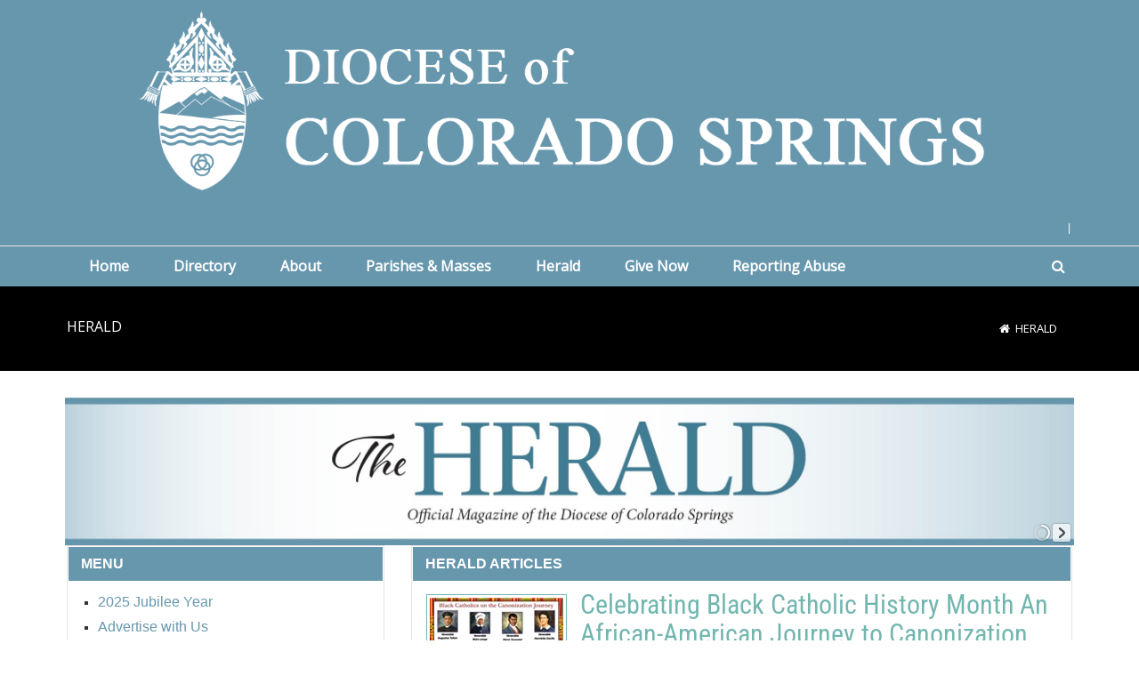

--- FILE ---
content_type: text/html; charset=utf-8
request_url: https://www.diocs.org/Herald/PgrID/627/PageID/10/Article/ArticleID/1119/THE-BISHOPS-VOICE-Preparing-for-Christ-in-the-Advent-season
body_size: 118751
content:
<!DOCTYPE html>
<html  lang="en-US">
<head id="Head">     
          <!-- Google tag (gtag.js) -->
          <script async src="https://www.googletagmanager.com/gtag/js?id=G-YQNV1EGSY5"></script>
          <script>
            window.dataLayer = window.dataLayer || [];
            function gtag(){dataLayer.push(arguments);}
            gtag('js', new Date());

            gtag('config', 'G-YQNV1EGSY5');
          </script>
        <meta content="text/html; charset=UTF-8" http-equiv="Content-Type" />
<meta name="REVISIT-AFTER" content="1 DAYS" />
<meta name="RATING" content="GENERAL" />
<meta name="RESOURCE-TYPE" content="DOCUMENT" />
<meta content="text/javascript" http-equiv="Content-Script-Type" />
<meta content="text/css" http-equiv="Content-Style-Type" />
<title>
	Herald
</title><meta id="MetaDescription" name="description" content="Diocese of Colorado Springs
228 N. Cascade Ave
Colorado Springs, CO 80903" /><meta id="MetaKeywords" name="keywords" content="Catholic, Catholic Diocese, Church, Catholic Church, Colorado Springs" /><meta id="MetaRobots" name="robots" content="INDEX, FOLLOW" /><link href="/Resources/Shared/stylesheets/dnndefault/7.0.0/default.css?cdv=455" type="text/css" rel="stylesheet"/><link href="/Resources/Search/SearchSkinObjectPreview.css?cdv=455" type="text/css" rel="stylesheet"/><link href="/Portals/_default/skins/20047-unlimitedcolorpack-033/skin.css?cdv=455" type="text/css" rel="stylesheet"/><link href="/DesktopModules/EasyDNNNews/Templates/_default/Ozone/Ozone.css?cdv=455" type="text/css" rel="stylesheet"/><link href="/DesktopModules/EasyDNNnews/Templates/_default/Ozone/StylesCSS/dark.css?cdv=455" type="text/css" rel="stylesheet"/><link href="/Portals/_default/skins/20047-unlimitedcolorpack-033/heraldcomminsidepage.css?cdv=455" type="text/css" rel="stylesheet"/><link href="/Portals/_default/Containers/20047-UnlimitedColorPack-033/container.css?cdv=455" type="text/css" rel="stylesheet"/><link href="/Portals/0/portal.css?cdv=455" type="text/css" rel="stylesheet"/><link href="/DesktopModules/DNNGo_DNNGalleryPro/Effects/Effect_11_TransBanner/Themes/Theme_11_Default/Style.css?cdv=455" type="text/css" rel="stylesheet"/><link href="https://fonts.googleapis.com/css?family=Open+Sans&amp;cdv=455" type="text/css" rel="stylesheet"/><link href="/DesktopModules/DNNGo_xPlugin/Resource/css/jquery.mmenu.css?cdv=455" type="text/css" rel="stylesheet"/><link href="/DesktopModules/EasyDNNNews/static/rateit/css/rateit.css?cdv=455" type="text/css" rel="stylesheet"/><link href="/DesktopModules/EasyDNNNews/static/common/common.css?cdv=455" type="text/css" rel="stylesheet"/><script src="/DesktopModules/EasyDNNNews/static/eds_jquery/eds_jq.js?cdv=455" type="text/javascript"></script><script src="/Resources/libraries/jQuery/03_07_01/jquery.js?cdv=455" type="text/javascript"></script><script src="/Resources/libraries/jQuery-Migrate/03_04_01/jquery-migrate.js?cdv=455" type="text/javascript"></script><script src="/Resources/libraries/jQuery-UI/01_13_03/jquery-ui.min.js?cdv=455" type="text/javascript"></script><!--[if LT IE 9]><link id="IE6Minus" rel="stylesheet" type="text/css" href="/Portals/_default/skins/20047-unlimitedcolorpack-033/ie.css" /><![endif]--><meta name="eds__GmapsInitData" content="{&quot;instanceGlobal&quot;:&quot;EasyDnnSolutions1_1_instance&quot;,&quot;google&quot;:{&quot;maps&quot;:{&quot;api&quot;:{&quot;key&quot;:&quot;&quot;,&quot;libraries&quot;:[&quot;geometry&quot;,&quot;places&quot;]}}}}" />     
          <!-- Google Tag Manager -->
          <script>(function(w,d,s,l,i){w[l]=w[l]||[];w[l].push({'gtm.start':
          new Date().getTime(),event:'gtm.js'});var f=d.getElementsByTagName(s)[0],
          j=d.createElement(s),dl=l!='dataLayer'?'&l='+l:'';j.async=true;j.src=
          'https://www.googletagmanager.com/gtm.js?id='+i+dl;f.parentNode.insertBefore(j,f);
          })(window,document,'script','dataLayer','GTM-W5CD5F9');</script>
          <!-- End Google Tag Manager -->
        <meta name="viewport" content="width=device-width,height=device-height, minimum-scale=1.0, maximum-scale=1.0" /><meta http-equiv="X-UA-Compatible" content="IE=edge" /></head>
<body id="Body">     
					<!-- Google Tag Manager (noscript) --> 
					<noscript><iframe src="https://www.googletagmanager.com/ns.html?id=GTM-W5CD5F9"
					height="0" width="0" style="display:none;visibility:hidden"></iframe></noscript>
					<!-- End Google Tag Manager (noscript) -->
				

    <form method="post" action="/Herald/PgrID/627/PageID/10/Article/ArticleID/1119/THE-BISHOPS-VOICE-Preparing-for-Christ-in-the-Advent-season" id="Form" enctype="multipart/form-data">
<div class="aspNetHidden">
<input type="hidden" name="__EVENTTARGET" id="__EVENTTARGET" value="" />
<input type="hidden" name="__EVENTARGUMENT" id="__EVENTARGUMENT" value="" />
<input type="hidden" name="__VIEWSTATE" id="__VIEWSTATE" value="4m/7p/a//5fCVP1sy0s+Hx6Rtf8q1GZ1JJt9lEi10bSJ8W5yPCgOiGgVbMn1qo0QP01XPTOiJ/7WVeZ/NB8+794CkPqkx/Vb9ja9JutV/6FlXPhQwP4ZfDEJrPygdJh+XPjlRhcfRfCG22BrEOpgrzL7an6GhKP611y4widgtIO/e2TSUxBJe2LOMP5ClSKYHC2ngwHAiCOHR0inuGNXBoEA0dl4CAbA1H98zIa0/FgVgVQFzKgJcaWxXoySrVGEhbw8ilqSkfQDwxu0dZgmHQKSZj8Jdo99N8CWNB5z/SlmLCmklf/szy2hQMz6sH1k3KO4dSrcP6ur8Dh64TIQTp2bCJq/Zu6O/mY/eilgD5Nne85wby8stVw4RFYqKx2abX48U9GJioPBMBNQVbpcqutcdiI+x/y+7b7VuN2mG1cZni7nCHN/0gAg2A+VUTikhs3k5UqCR3TbRveP3O55CGbo/+L+LWMyODB7LoR94avlWx/yrjQB18f9k5CgIfqionPBtvRlDeu0VCjQEmSfpAbDHquEfF4wtPzhDZYJgpsTYi4rIIDRGBJp/k8NnMudU8hfxlkBvHal+miAYRSdlaxCH/Fe0CfGv6tlLmmhA5nwCZhzpLVYTle3n2hTrviTZHCTvDC0Uj1hrjuXxVfA6aiaBOjoFoEOIgN04mX0KVOb0+l3DxisVw443RqdLisHXfjjd8FWyeshmEly8EaCQ0ip5R1uEWVszAmvCra1UQqgTGj4IRhlLmh5pCssl/duLBsqSUowOjjgQKfwpDOho7RfOHd8u0YZtzvFbWXhQ1jJWgjIxg/FfPtB1CTx/WMPUkkJvILo/RgVSVGCka7+LJKheVw1uK6PUkGqluuqU8UUBGSHEb6fAYJW83NfaMTeyU9/IQbFL7rz40INlPe0Bv0Q6WAYY0wXtv8EJYcFGeF15HdGUf708VrdhjryqmYh8OEoJS+G3eTdFRmkiWyAWO57oMhLq+FMZ6kKSkviig06mK54aXR/t4iN5xb2aut/cf3gtYhLzvDvLRRTOccNG+AjyDLescWjsfvdx0z4vyJYOVlf89NeGHSIaE/zsMdHX7f96mwB6a4WusP25wWsezdFTSIh7SzYScaGyyGEAFNhNiiq6tb7IIFpe1Br1LSwTTJTqSYTsl4oXPyvIFOISF+ZVUFNr7rf+31T6wJ0LlbE9BceILtGw9GhZC1xcEh/I7AXgXOFNKAmUvEURKqm61qmVutnaIzG+qc/fW6QOEfX9owc5SO8BXfMg4SV02vQNnz7448jChvrXi8QdaOHP7xL+aT6wZdvEZc8N+C7Qw0PNmwPJJ119h6+r7fXlehkLpBkp/5/tTgg+PzMwalqei1uDQ8yqU2PvPAT/jJ6O25YWCb8HMkjSaGD+RFxUXhEU/fuzMrdQDIkw/boud0egpqBPNT0WhXPZ1mNO09R56gy1CjwLBjRszKNWbz1sbDw6x4BauVRfQVyK7unmZDm9RlqWgvev5D0wL4T9qSD7SNMHVim1e5b0DljHJPlb31dB5nDBjBlSbMQIwQ2cjUZIkmit1fW2HZSz3Vy8REMgAYed1N29Gu8A6R1MERPqdymUQh/a0LcCZtaccBaU/UTJHydKN63PoHBmDUp/mcXpKWPHcwn4IL6ZBf6sZ1Q8teMxxfQV+gi3yNO1aYWRgKX4nErzUwdWev0TxLyZop0gC5NtO28VQqz1nxVv9Yh0/09KjL1e5bli9wSDNgSXBiU39VQ4j/I7s9/dfOdOpqMxRC1y8T0yZf5LaQc0SiLhQxFzDWGiCSL6AF9I4GmgKMDwa0aT+DK6c3446VLnzFV57H7NmVgG9tOGTWlt1zwT1NtsauFgbxtyNypqogFhtdmBFNti+kvJ9f1MMKp77CO2qIENnU6VCktkuw371EDTqqLi+WDlgmolsA/18OWO84kjJ/UbIfRvPNxRM5jcHWK3Lz29JrGLewAooLEU2VWV2gOaxCArb5JFewM5mS7cvCPRhWRW2zQdVaknzj0pnv54Z9kwwRKCGO1Ii62JaZs37lkyEH7uklyBDXXifxIq0JU4T62MzeL8XT5FxZOy/YvRIz/ag2YJouORyKgm/44pLX+qvdR1gVRoja/cZNxq5KszckvqcqMghVHNKRMHQ71OGsOem9/rG+Sv1R1haJGQKrj8Gm5U28qfPBw8zL2Zv99M9HwKOgLRmBAu5BsH4s35Pd+h1X7oSuLufOFR4XUq9Bcrix74dUlNC8GFZXHo0Vqrrartq+l/XKgO7mkDd1+5AWwmsrJfGQKcgNKopzMIUrRkLRhocR7aRUNGMGRjj+q7BL0O4dsrxXjLYeRAvQCgS+t6tBjs2KRjPejXKGk5SX62to5DZdZTA8RMFiY/ljjW+lrD1eptwzEGf8iyB9huYCLUXEvivrmO0FFuMHYY2aI403JBZq4vXuc6ZI+OWoxBvga4RXGO2R2L5Sk/q0oP8i2BOUT6F8JCExgMSV9mJgo1+j1kUq9Zlcvrkmis7YJUGDzzfyYM9jTqHRL5bu6A3D/mKnp1yEVxoGIjnMa/NFwV9waywfp0Lx4QFhx9XQFTGJ1J8H6KXk/ewMz0SsqoqDcieQ6Ew5DEUquuyHThCvd5jVLjeEjmaX0unw05oePo+p5PFKyfOFkVHZkSo+ks3ryjIV6rwerWK/06pBn+W+MnUd7kCqiSKJNM+7si+IU8A0cd9jiicVJ5gwDk9igiGaQY3Z3+9HacYU1eASAFJKorWdVuR8EQXiVflFQLRPJIfUV+x8EhRfOgZIsUfeqyDCETpKFpZutJr+5MQUZQge74SWn7T42NXjwfDcZnWhlY80TTFn9tsDXFHp6gJLDbvQ7AiZL3xB2/x3eyIzluSwJn2V60uxNeTR50hXDYXweDA0Z/5iwFup/uwqlu0G6P6MuBhiYsmFMNUwfg5hLLwbcZOAqsz6+VQgA1KidvXbV62A32aS9ezkwDDqhNhcOn4TtKHi9oATfWQt8PwmHcNUSMNyLZywqvEDgx9K0YTPZCmFoTJfohjDVeL0iZ7Ftp0viZmAnfBsQm3b3OseHmzGlYxB7qamknKwWulslr/NioyqOzPVKsYZqEeOWtXrFuWQCctEMzIgaxxhULhaHkeWZ/cFZYMlYxNaI/6680y/4UB6Tmrd+ziML0wzriAi23VlDP1FdRuGL/JNVLKScyIhrZQcRRXViSPK3c3EMRVrV5U+q6DyQiobx4M6pVRrYhYQ76CeEyubto3Yg8/MBxChTGdqaygYPt++0NtuTxa4vSSjkYIs2zWiKN3HGyESSw+1J+8bf9O2qBb2g2SqX0SlQSsfOxKkQmXdXu94wc9BCaPz3C+/zJkcp/nHuMZtSCKcaoyrjIxaJbb0GI7o2CSU5AAf0nNyEMiR+LlNJfp8QdWCwKmEbbaj3DTyXFjN1me6ZvJFtypGkz+kK/xd18n2HhEq31mYLBhvaeKgW6E8zBqnYI2nFssn5ceQdspeyKOaH+6TmLobVgOpu7Lw3WVl87cYC2OqGdhGs0IebZlznOqrateIqNVQSpiqrfC+BlmoHr4YoXg9/ZTSeYCHdRYNBi/hddN2DlgpcLPdeAeV5vnwrlHGlvLcqkIO4dw3w8ve1ImWAHn58oGCGYewBsJaB89p3uJwz4fOoyH2AgF0WlMApAyAr5D4PEXtlTKjXRIQNX7oa6gOz4cz8fu9uni+GtQpxDjOJUlXhx23e6cgQlibHdjlVCFfzTh2WuqFnS9XyJPFhD+nzLBN5LMtaoCgVm6/r8HciJps0H/0g70e2r0zWRCQVG1MzuTku2sFMb8Vobu7YYC6Vz6le/hQHQGTKSbo6rOarZTxyrG64rqeMjBW+2S18gARmzIjyAXmqB9EHDrW76MycGpD5r83MOxdxPJtc+//mXSrd/Cd0nF9IbStgmpWmr7TcVQuOto1JTVrWMJy+XFGTb9q0igip6b1NrkUtdDbfWQbmz0Iie4/waTEI/gj4C6VRYxP38ZemZoQ+JTlx+b5AOdOTpe4vap8H4vdZJrbas2ZpSS3PxisJftbUi7ts1eZxc13cJQyA1f8AB7Qiw8rxDG6CuIg3SFcOgN/ErL+lGJu1Nd7wOpLYFSzOuvnr3/ODREbTV86DrTQRfqj68tXRbC/9D31hmsD07perocNkWjZnqv7c9LSqQ2XVckGpFvDZG66VqkLUbWFWBdD6ORnFzJ3bRK123TApeDrhsRb5Qv6If9taOFCblJvvGsZXdqPnz3Mp0X4eReyBDgRcEgjDd2F0KKbsKTomJNqJ1o+LvSpFKF4ERxD45HXhy/+A2fhIU/e/FGVEKLEihtSqbP/chD8oSZUTMF1FtbaH9NKnCgTySJB2qB6xpTqnV//aHyxIVy/04g2A3vOsW3NB5ip3mq30IHlbDMr+NKyKPkNIqnmvRLhaWzQ5dyj210EIUzuzuAib9FUdJckparmnsV5sbHBwsEpRrstJZuwjhwHrR+rzzQoi3XvDBLofpoKp+uAqI0PS0e98Od6wpTl0hzFzVphDTP2DQqk+Rc1/[base64]/SzgOsiUi0DlY0eC8urRgzvSrE3GNDjXAmp32YTzqX+tnKF7169Jr8t4B1otNOalfRE7+4oupljmULh0zXiFnHj/kZqepLn/or0ac5GJ+QJlEMN304lY2CBZJlbRnULGnoAr6AZ96vgzAN0bdmykxAqxrS7Hd0swqWNCRWq1RMsWw34vg8ncjp4VJ6nP4DD84EqsFHJacUM9+kolvxN/bS3kfN3eB40LEKfAAWm2pKozCYhrdOKpc/g5mspVsdNOr5DiAw/QCNDpb0Y7FXN0EmQJCEjpSpgtTnGagrhY7Y/BLHaFleshMXUC7Rlnpk6i7vTEIAyiSES0o49DZr/Lj8j8cZveU3nqXlJj6dwHAQp1amJ2JnZdUTZ48sJJYGIS3Zx7wHIF927ofz8StR3OWT5DY4OUxXYDgvQsx92+8wjfeoJMFapj+2+6XvXPy6/RVVugW3jkt7DDhhcAnDS5jRDwuowKLnSdfdOtAoVRJxM9XXxkF6cH8U+IpVZVDplYfDglrQD7gt1efEGeU/Q1+joVQfwu6EikFjV038iePdRZqmhMwKuSt3Hs+HgiJK0/9k7MF3yyDV/DHSnQwDOtPFGiC802R0FF9Kuepi92/lsBLKNNR8nnPWmZetZVFOQFoxjQCeWU4lFf0twWcEwZVSkqQjXGwj2EgYKC1wxpAn0ziKnv8ofJQaGFnkVQGTNo/fmEy04QJjYMuQgJPh19fnamaWM6wdHOg+EoTSxCeVg4ARRW/FiyeniPwCaYOmq+APvHxMBhd4iqr/rrzbzeQ31n4xk+IVlClqAEM7LLoxseyeEAoBCVSLnmTcs/KBsgtdh0uad02ySsiwSzZAAoZbLm9yeyh+6sYNVDbEaywqMJbQletkcirlhQR2hY132TLk5/gz6EF8MJp1uqCNexsl/jTAK1a5kx6QU9yyREK27wUoah6qThfZ8ESKbapop9UxcLkIxyqDWLXzfnVO6YXVYA+FcltLOEOwWzUtCBoWyBpUyY6UnwR3Ty1OCPXz8Ut4j/[base64]/iuhR/mSihWnuOUK1316jDEdirEEY+t1gS5Az2ctXMFK9IsxIsHsRWl0JLffkYGEiTtU/OE89oF6EAuma2JPmQLJoVJhyylsyaESpfcu5YSDr5QqWnrdHo3tJ+/YfZjo26jMjVJaukC1sKkwGEthqrke1EYq4uUFdImG6zToxBgymuWvL21aDE0zF4nC2LJvuq0bbR11P4b3MrfKBbC6KZ12Yo1olxXUbf/n6cr6hQgZVDSFmb8+EVpmuufciyMJom70xDo+wmol12Ek7lceDVNie9+JST5rz5VlkX7lf8yMYXrVmKBmsQ2/rgYXcvCRn+y6v1NQf0F7Bq9WUP2CH62rjD2Oi6wcWWX3b6QORPnsf5+36yG60DSwEB05bUHZBXng7nXA8cJOSujZ/[base64]/930Lh1VmP+U6NjELMkvGdu+aMmrBCgNte1YI83lGoVp0nkKt4gzXoSPdT8kOyuBkLBxFIPEEtv/VjnwBIB6nTLk+dlgJKPaA2K5QkNR/5e2xMJFZ1dSllaXRhSWii5O379ar71BRGRQlZPQFXGlU74pGdsiOhiZSpF2HSwD+N2KcKbFzdwsIcCH/RXndc1+NYLoZfpHh3ReA8LI0Q8vJ3n83wNKVD9Df/VMs9csINugcNFguyN6ATSk5oUIcWW+fZ3WybU/[base64]/wlBmV3dQn764lHydhU65igx+Ay616NCHNcPTYcw/df6VSATbD+wJz0goMKip+CmqxnvKPbTLiLaU5amMq6gTcp8xbN3HpNwT5xHaZdfqTb3CDABW9OMdumVtD+ucu01QOdcDNser5S9YC6n71rxIz7CJI/evQGb+8X2wloTOVONQNLD9QZFngO/uJ49+lPmu7AVGHEmQaAqsm2hmYZ51bGxGskBn3F+bmsz9K5yxHOrZ4WNMHvNOJoKjbCPFl/6BSIxy9dKx0ZmKKauWJSgGeArVk+gZHZGzsGRWRBj9jkE5n862dC6h94fVlJPwue07p8LEei/iIu6gwXIpGcItbSbTU3MPDG3yFoer39nBrJkJsmAgpO5kNqy/9LukunzxRDVbiJ3CaXRRBOK2EU4gXZbDZZ9zdkDnSc6HTSVth4pBgMXwuBqv+tD4rAc40vwuFcuwNjI1Ki0frw4boemKmrEhFXRdJCsDARfvVUbAPPx23AOgGwn1Y2g9sToz4r6CU0cLJh54AUYLsqkSVdt7BW3AiSzdOcQORs+tAf/1E2UjtFtnuvIuZa/yUmPpQkMlglZR/[base64]/L4Fz4KrSG3CEb71zxUXlBzBebsQQAazWlB3IdejAw/eX0q9rTNk90HUpqdia7yW/ai7ZcAUll+7cb1v8JBOx/N5f5O9tRq9690mYH4thV8tIg6yCWAzlA6d/d5tBRsl2XxMZKyre9JJ4NP6umiaT+tg70GANqwjGuLC3Tfh7f+CWixHXvbxBj/MeBH0vmyS4ukJ6UQu7e0aPbZCiUWaX0RXNr5jP/IqMpEDE+VAUcakhrk106bVBtQRRSZ5HQRN1tblhB5ncV+kFFQD5JlEPv+ffGI3fPKYrLZf11vqqcgEXu51fdqqTTaPwJxmIh3pc4WZJm0dfmj4G/tb+UB/desNjzu2SDSCzZmN11QV2um/sYndQdWS6/mB2gzawG6DE/zC0VbteF2qIQYHg7fonrA0axA6Lw+uUDp/[base64]/qiDxb6Ci8aAk6xTkUQYL3vRrEGFotPpsIJp2SJ9VOhEMz7pjzkqczacezCFoqPvOTGywozaCijqbmxGSE9Z0ssNmzST3Fl/WBaeJId5dBQmtrClsjASwvnMSNfV1JweM4uaQV9TQDbCRrMS8opf3XZDVzvbZH6ahSrjWdKhVTVvSNv0PjT4GFf6PVUwdKM7e+qmFY5U1VrUPx7nqscg25M/L6MizDCml9r1g7LQ5VqX6PlfPQt3QymLLtxzXOctgoUih/DZIhCkAkQU7hOt8F/1SddWVmueLmQ+gJBiCE6CAQjHXldcGU7V+kfEsY7umYidVrFz1aBrZVyvyp0mfLWKHfba+qMlIJGC0YwQjiRsdJ2XOyU9i3msoimKzGZU9SB54f1ErA+Ovl24Ol0eMS3kZlwPmFESsL2v+FpdwgScJs/TMyzOPT82OfAYMF9Y+aR27sSozMglLxWRMNrPUE9i87IE8jeQnAZg67/OZsGKPUsCxJneWf0S5K9NfvcVQzGIDXblBR24toPAZmIja1Q8yZKACgvaMRL1t59J4jUc9PqirtEglR6ewYALVhGAIIieRA5WTK/64IMuCb7Qh65QBXUyqd5RxJuAeRL15LWwYvR1IpMEcb/vcZGnqfghELuWKaxtcWZ12SYYwSpcVSOiFQMz9F3xapPpPuXqnrFnqgNqHs10fMAPvw5UP37KkGA7yRqOR/UZHCJV1OBYo82I5x4L9iiWbA3hGHkTkmYjOcROFmmxeBiH5YVIKKMZrugQraGqZvIaUPTlqJWuDbplGBAgA5u1unIjb3JrAqP9PHaPY9GHX9nsNo8/rDEyPtqQQ3YgIv5hholPydxv/zq9EAdcffsZiFzV3jA7qJNl87RkPm8Vkh7l1586dEmH3b/X+qDlZDnE24UcxxqBZfNdQ1SFJD7NawOSpNUT0YytlGIJu4DtGSCmrqGltUfAMxjYt1syLHoSzh98DmaWsIBO78mEnYRMPRfX41CD9LSmqYmkIPFEdeUkj38K0RgHNoiWF4EJfSeHAgsV1yIU+MsyJWTg/Gvyt7xgQBiI+AMEIK4aj6mbNjtFEu/RdIZRFKwuGGJefPl8ReugqO0x3MCZRpcGTYFZ+gjTb6V5ZRefV8k5LeYrhZvRMDcUH/Qmnosrem/F4g5F3cSuioWzlFuRicIvNQu9EJqJ6jSrH69+X8qXJ0EMlU35+YSdIzIgnFDfGQR6Dc8gnv9pqmTXkRlHcPWOoPvNocuQJchkY1cxticanlLq2l8u6vUpHGUTaxIrKxT5S9d1H9kmubuS7Bu+JFKI/2cttDP/WP8EK5kOQhz+wvFGzhFqqR2wRsmrQFQ3N2QWqS+0TC3e22n61D0eefXvFPT4MGC/zKrl+3Hz6v7/ozLngYPKihnEgMCgqu/EGPPeUi1dip8FbY5kwZASeWQ7bdehK50OSC1UPTyqtT0sjyBhxW+XybtjkEK2fDLmabU+dpnBJ6H1nl+sO7cwa8d21k91x57sNb+3/uEnvCqMIz5TLlea6vycF9v3EwxaKCkG0OHAR98hR7lMzGqjhFVxLAH7EolFC+3NPSugCfBMweW+BX/qQ6QCef7y9bAIAavUSvFMAj00BKAjMxDwOxYmGTHacxjaiL6aC7DGtNhHEorRwuzZ0qn3ugvtjzgHPfHoW2BJwWaqKNURx948omUZxs57BZU4Sigp2WEydI5+ZLTh5wGimKxisMh+8rKewGImSsaim8CK6NadQiQ9zhSC2aJku/rxOTgL36/TalD28Rcm/uM6VE6ZtriOwLVDCXDH4kXoCBHqy0rnfB7MIrrhplpoZd+OaS07BgDSZTW54P9NHzYlTNnu+8NtKtLscwNE6Ql5aMZdKpPNe1+/h4f62/K66trE4TGj5dMxqwLJa+qQ/T5yapt2UBfGwoyfZd0yf6BbKH8q2b/BPqEVNASx3XZNqvJVLYBEVIZPPT7H/czKDyRLIRsjVKBQphMEmM6yYbtr4T/fBdIKwSt+C1H5arzWjeAmXyY3r4bapW4jTs/iR563wCr8ZZYVM6yV+sUjFSbvZ/K1h/kJyXhkt/47HULqmpeTXnGpc4XMvKv7WEYTPcEb1ALacy1mpJ2eAkvc2eG9oIXAJD9q9mdQN500y0egiOtkPO0K6hcaw07xpkRbGTeksFSznG7rjtRvgE7uq4FMWrpb10B6z8UmiMNxvjHTQOtnp4As5lBKR07QjjkcfwtdT/KQytRBa20+FjQHlyAg4i7vZZe2xE/DzRgGkL5O/49d71Ua2m1j20lFrTbVKMec/vCTdTLmQkPfdt8+e8m7gTcS0YaVTsaD/G16qrlVaAinb3FzOMW5ikxTDmqXI1zPn1SZ6zzhKjd0E7hM6LcgzCYQADVL/VVn4BSqIDn3swWR0ESA6XID3gv8tD9sdkjN9PYOZ04nJtuWc3MhyR9JelBdPnZj2i/Tdn+wses9NqjY5PI/gfRYjCZMge3iVbz69upb8UUo3JaKgXG7qcbJE2A8AFvON3tfe950qmpk5svgTAOG+XJJO1gW+zL9wJy5URCocTDNZTn9AFDBmW8Nse8GkoQTVcFIVdxqy6wxinaAz3iq/[base64]/3jg4JaCEoLEEKcd+Dvh+3Gav2QF6/yM7Npp4t8JyZjYxGwLKNWbRf+N4S5JwQaEeyjBviCuMOucw18gJCH7Xv1XSmXxylY9DLgta2GsdiEuIjI/bVfHWChy/F94m+WOff1Bzf7asqmLmMIMdqJx/MljgUV1wpbruGju1L+A5Uz/xZJBbTsPOzyNjG8GBokcZQb6Fp8UUEdD2x05idymn1yVpfBKhadpeu0rxcJ7BIPnEWEFqY4vZ7PS7lEO8Zyekag3tXCv5r49XiM/z5uLSmz9uEVAWiq0sa1NQHQDJkRD4MQKxh4YggJTObSa5XVxanE9PSZzwBo46WrrxV9Rq1KLThInK4T35hCsU3+Iy92owg2RfvDs5maZ3gIRNDmiDYMsqCSOQqYziItpe8VcCq5eGU7k2RYM7+VHcjWyVAG53sEQwsPAMy4T7q8y9HQALboeP+ZnA3gMU7YTNEu8RD/24ZCbcCro8upiA0pTB83xYt5JL/4rzbHBzxtGS5Zlg1w6oaJQaUcmVX6M70Ja0FBoXllGr0G3nsjcDfWH6y8hWGkB9E/SQPDhJRwqg2GU2hPd8yFB91W7+JrWdimM6I4FuDgGAqSpCYt76jxYgGhLBf4YUt9qLKAwrby8oy2b7sDrj270Wr3A6WaatZaObz8bN/AmBep+IOMm1qVyyd5IIWfwflWUJpbmAps57Xv7bchYLjOF6BgPvUGM0xi9rbaV8vtRWwWTHnH8aPzGelN8iJyxo9H7nqWJJLm2ilSWX/uE0qJds5kUbvBd/bVGSqo4OSlHCb5CmwmQHSoyBfKM67qGslq5lpOjrjj6Y82ecn3Num9bPieNX2FrtAucwu/P2nb9IY8ubrIrWSLOhlY1+VMnCIQEG/[base64]/vqUkb30biWiZEk+ixwdCvP8JFuk+FFxYBGlD8HPZxxEwPz/tFcvKy2+8229WsKSdbCo40xIKFssc9lwEc8811Ipptb2r8Ynp9nWR+icHpbxDaPWJ0ENqXtgisqVPQShke5HRDR0tp7JLSDXiuyIgxtVesP2hTWm46ZnIL6hWRNdzTOvdGbawlWWnBjy5daai4x4F4j5A1fXan6Yikis6Ng/ZMKx4zfOQ+sWt9Eps/1elQbm4gci4pqEbasyBZzzRF5YXyKemg5VDDnf62eVl+MkHJ4XodviJJRzMMl/j4SrlqZ5iwlrXle0fg3886k1AYOhk1F5yru3w5BuvFf2Bhrj/7TBY7m+vfqcRb2MPW6Tc40D4xaFfJFz48BAifAS1FJn3UP4jYY4YkKyMSaEr5VUyUpqe3vFkKv+9s80TTZilGxPdVN1m5XFjhsCvyAUcPyqODGKWO/bX9kWGW69wPNffcpd5FQMiEo7unHgqyfydOn89Nh9KhLvfAMNcoBI4kT5REY+DAdrU5hS2SMf1mQCbSfPrCoG7Dt16WfMjo9jPYY/8mao0E4pWZnUAxUw0UbhALPis6DKzN6lO3xOHkuqeVO7GPcP1V3Wi1m3AntsKtKaIKjVtHLOw2xJscntCCpsPUxKFr2f30mCa375e7pn8ons32zJUwTmv7h0KWlrIkS4TQGI9d76xD7HZ9uKct7/K84up9+uFRZN5d1Fggf7P41/5WW7aEKCpvO2Fnqk9c6UwB/6hDfrOKIRgap9XK3m+3HQaZbvSm+v1uG/ccUfo0A/HGK6Ls8Mr+z3K05zfHcamGM8fE97h6N3TnH9XwRus3lLk2iEwGAmcJ3SWjTQFcPhsYVqBoWqpR4u7/[base64]/UdWIRWEMrvbil4yxzkvTCGw29jLmqP2NtkSKdaV6ysuus1bHih6HQMtgItfTDLqIxx/2eJ9jrVnK830l7EDiwUE6QUGWNGEOtd/GnlhmhQo06cf78pN2nnAvFJHH21Y0KPgmKhOUby2JNs7J/9MarMalhS0M9EzKHbiFKq1puzQI1H8LIuudtJwWNyCBS8SMEmjLcWJuWObll2jj7d3JQO8xnlbeqFYaA0udPwm658bBYjjrfkGf0e5WGmq6s6vkxlNC0utJgfPMFP3vBmaZiI3CP6afsIaBgJKj//UgAuQED9IXzpzSBi6fQUzXjQSdJwYCppQCFT2bBNlJ4V7fFWUQNP2eFGYb+JBZyNZrfdEcTdIyou23MxwqGIoK7EYm0KATbpUrEXKG3goxSViqllhpr5NnR1LnHPtt+ej8vwLR5WSk7PL1iYsaDAkUtF76AJcXK+NojqjzhgpwMeIevfz4xrH/[base64]/gtULZ5imipGFl+H0WxafGRilHe5moKOHE/+6dtbX7JglvlNTQocuQjkblxqP0YkBzYkw0xEyQO8/A3rU/9P9CJesAh5A0k4nepCNyX70R5y+RxgCwLWwtn89a4CJ2xVPG20bm/48uhKxj+RELlwyDoXhEXrHrN0FMiF617H6hpxblz/Il4O4xN00jxhES4EX5tcn3S6bne29Ip4I64GgFOOHPhofqGnEhQN6mFlc2KRetTpZrxAIthONC9uI5V0AQrRODDCpZkN9i7UuF/q1SPkuf+ytk4dP6biTYdXm70a7M51l1xGF5eJHm/QIC4+qDqo2RFinFutPzHWEILC6rTG8uaFeTUJz6oB5GPBrUmNxGi6NMptiaCPZF0iK7t8ZwW4PcClhvV2km8/OQ3rGiDUaB0MNVwrPfRHW9Q6AHmc+lTCX4laiYHJyQhM58HEXXWrgymyXNzsv3R5sfkRdQQyvQBCZxQVRQOfKldqE4MdGYML1+zX0SzCcrd8C0UuzPmbmfss2LvJtD/J7Oj+eKVuQ7y7KUAkxQxM2wV3MlEXjrl67Gni0VGSEE0hYlnjFf9CICHaBh/k6QpzhbcDh2tUyLb6I3ATEvX6RuslIWOKoR7bL7qYUbArH5bIzWt0fDyVGlItDMlONkwW4qnAKN3Yegqr6GzwHD02OGNvLxxpw/5g+nFHGQcDr2KRBRrNCW4ZA8vznsxdZ8E0mDWMsSz1py+Zm4kQ/eTUUO18eRIN82P18jMf6qNBmcRiikyDTXKcMkIZM8PJZj0kR6sZzBf8APis2hxIZTAfE+b3v49dT7Bzv/WEttcfcurQFHTZCizAvlwP6VrXot1/wmVoGGHAkmP660lwrhqHiytPQEeosdk5pOKVcX3tbtTIP63XOCvSrgX25cYk1+sm6aUJcUakPNKTyuMbDsXJ5LH/E4aYJUX64GFBy+aksO6YdR6vM8Pj733GvjHx2dB60zP3bTtRLyl1NRa5gyRfeyyAOfLGv2or+q0ir6sias9VfnpIlCqTKwtVuKwtRJeB/YzZlsaeLSwd5YUVXNfQiF4yr3/hmj0koL25QX9s1u6fu5luE9Z6pfSZ0e+9nf0XJCZUCFJcA3KLNPjyvKvG2rHZLDbZtklMCgd1G+QLVfzfXg/ItCazHCIqsv/ovVNlsHqt/mydCYOqi7y0XM+hd0HG0+5Tx/8fSqozKkWL2NbYaPjHAvCfu4FStQPo57+tdh79y/436l5QAptqxXDBU8ZIFgzquWkf/uukJl7oWew16Ix37/IQ34aZSTiq0X/V7EUryAb7XEA4+XR6aTFgZI2QCvHb1PcYokjXsk2/Ix4Mn2iG1+1wVKRhFVF0ovc0Th4wd3jehn3st7jRVS0zxVtm4Pjxc7oBzehjC79b4uNSIO4DsO6HZCjzi2nhGTvrX0WgRjQSNUQPTx4t1qZ6LIwLns40U4RXSMwBmVIcIBgCgcYb92XX7MQq2ZEZ8xWD/t7IoGZsfG1XSMhiC7G8C2TlFAQV1vX/jpvizYAchPv4TAYEerfvwi2XYmuQ4j7Y7Yl1pboqlBROeZ9GJC+Wk6xnT7X/OWyMVu8dfb5Yf/XBcwx/wh6Q0wMyoaYtKNUj07Oi+eiJ886LR49ULqenV1gyRJrFuB/RGPu431tnpAoPVanW/27c25uCxNXmZcOBJgLy5+3XFStZl/stupVteUiXZ16ArVuBAlfL6YvwxVhN2AFuCl/cFN/LKjLyBo5cN5Z++mCYnqdeU8j9URtsrbeaGQT7Mzt4GUxJQg2gv2CkNekzF/kaHJgQgirr0v8E1YuqRtLYokYjXy6+MabsB2XBsX0hz0QL3jJlFkcELkybbKKpkCQ9BHGiziawB6g8ubhXXjVliwUbxw935C4H7Y++8DSCeSCIQ6GPvM6UiPXf/CYcbqRbVRGfXM5Szudeiov/HPBNLzfpgTsGJuYjk54c3iw7VBJ5oGooLhPnjJUZXWmuohgQHZu4BOpJx+Mk+beFJmDL8Xw0h1i7YMxczPstXLryOIXFBTRi3nCYEH8eoSCmTbpk52AfDLlaBI1OqOylE3S9A8DBcXxIzYJE+p0zquUB3ZhZ0ebpIY0Ut3y4JN5jreUSjFSinDaXYAMKKn5oIkL+nx/d/kL70WtRxmVVy13KNM+9Fr2RfzbNNXl5kHldHamV+ixvyHNopizqXKAzWtBuKN9oLt/Mcak7rILso6tpRSecJDP9Ccc/ZFTsC8Jchh25j5MKiHZo3GX1oO8ppQQhWHPUDpnBxd/vVyVv7TkOXPe6nslVFUggc9sgKY71ZFUCvdQ+oDGf1aqI5BG0SfiKvuH17rpPXSSdKF2vrzKlrCNltwILZVGOv2Xclnmjr4JjjAaVqRCuM87Pry/2c8TVI/Dte09/Wlb5hKWcTGluf26kcIrKjD6BJX2ssaIxipkztUOP20DwzOamiKp3BcxmMdj2WxlA0DqjmHZlFMYs0YThclaIYhfDDM0uOANcvjtQJB092M4wvz70gXEX9ZUfrylCoflougAyZ8EvVXcd/0WQQzh7RG3qAzQ5WU1lU47rRRqvgg8gzHPHEjjQdpbxWCD01lc00IPu2rFjOQ1cPVVxzGlE5tcJDplKvycTcroEdLlREiSOFdmn7M5fDQlyWhVSv+ZxML0idVSYZHe6OwAmsL2/wXtNloKM2MshnSkpJ7Cxt9rXkc4nEudIdXyNbrgMpRXVTUr97yWxMcUu4N0eqHFkC1bgmw9ghdgSv2WmglaNP4bxh7wtOOJksab8Chq/upnj+d7iPPCfgT8poCCam75Ru/MEihre9rjDJpZ0s2D1DxLdZj0MkuwDt27SDzN/SuvM5G7o763RDsbwQEG8Y5QUnX0gNPuZlQaVnadw3k1+3+9gpHAMxjOv2jH0HLDkc3pzmFC/q/9GG9OL+ipcfohJ59HL+RjxGsBwJPjd9zL/[base64]/dSFPaPGvkRAir3rBsd9l6n/OrYx2MjWk5g=" />
</div>

<script type="text/javascript">
//<![CDATA[
var theForm = document.forms['Form'];
if (!theForm) {
    theForm = document.Form;
}
function __doPostBack(eventTarget, eventArgument) {
    if (!theForm.onsubmit || (theForm.onsubmit() != false)) {
        theForm.__EVENTTARGET.value = eventTarget;
        theForm.__EVENTARGUMENT.value = eventArgument;
        theForm.submit();
    }
}
//]]>
</script>


<script src="/WebResource.axd?d=pynGkmcFUV3nIPCIoMyRBSMwZvSqbRLID0VA_5KXSV40C2hocJ3diS8fuTg1&amp;t=638901555720898773" type="text/javascript"></script>


<script src="/ScriptResource.axd?d=NJmAwtEo3IoyJxbtrfJTTNSpLhkYhaFPAl5j0Jcl6Xn3AozxqPXFAWJWpGa7T9fJ10I0NtStFQMl--1Hb_kjqqOHauSUdIzGTu3ifysNoDCmTbBidwCq8gcJv2XuabB-bWpPmA2&amp;t=32e5dfca" type="text/javascript"></script>
<script src="/ScriptResource.axd?d=dwY9oWetJoJaVwRYSpSDNLHmO88llMDkoIkGJiFtbj41dPKE_HVcyMbjpiZfORzPC0kqCH13vnhZpqKUxVjzp02Mf6Ct1DNXoetyx-LYfKcBzKXSxCQwfiZ4qokdD62pVmYBuiz9a_J_waHD0&amp;t=32e5dfca" type="text/javascript"></script>
<div class="aspNetHidden">

	<input type="hidden" name="__VIEWSTATEGENERATOR" id="__VIEWSTATEGENERATOR" value="CA0B0334" />
	<input type="hidden" name="__VIEWSTATEENCRYPTED" id="__VIEWSTATEENCRYPTED" value="" />
	<input type="hidden" name="__EVENTVALIDATION" id="__EVENTVALIDATION" value="BhjpGWn0f4GXy7pHcE2gXfc12cJvFvi9LOdaCZVloRqbf/IiXhJBZnAP/GkymHZu155J7ofSOCB1AwWRejhXxwMvpEwDycM8EuMsg6Qxk0EpO8vUGWNUCPa+xNr1t/OF2cbIZHFjyJrS+epF6DW8zaK0YFMibSOMJf8b4HYqPFAaBQEFUocCXrK1VBESa8j8IrBWyQ==" />
</div><script src="/js/dnn.js?cdv=455" type="text/javascript"></script><script src="/js/dnn.modalpopup.js?cdv=455" type="text/javascript"></script><script src="/DesktopModules/DNNGo_DNNGalleryPro/Resource/js/jquery.easing.js?cdv=455" type="text/javascript"></script><script src="/DesktopModules/DNNGo_DNNGalleryPro/Effects/Effect_11_TransBanner/js/trans-banner.min.js?cdv=455" type="text/javascript"></script><script src="/js/dnncore.js?cdv=455" type="text/javascript"></script><script src="/DesktopModules/DNNGo_xPlugin/Resource/js/dnngo-xplugin.js?cdv=455" type="text/javascript"></script><script src="/Resources/Search/SearchSkinObjectPreview.js?cdv=455" type="text/javascript"></script><script src="/js/dnn.servicesframework.js?cdv=455" type="text/javascript"></script><script src="/DesktopModules/EasyDNNNews/static/rateit/js/jquery.rateit_2.2.js?cdv=455" type="text/javascript"></script><script src="/DesktopModules/EasyDNNnewsWidgets/Controls/ContentBlocks/View/js/eds_contentBlocks.js?cdv=455" type="text/javascript"></script><script src="/DesktopModules/EasyDNNNews/static/EasyDnnSolutions/EasyDnnSolutions_1.1_2.2.js?cdv=455" type="text/javascript"></script>
<script type="text/javascript">
//<![CDATA[
Sys.WebForms.PageRequestManager._initialize('ScriptManager', 'Form', [], [], [], 90, '');
//]]>
</script>

        
        
        


 



<!-- header7 --> 



<!-- header7 End --> 
<div class="body_bg full"> 

  
  <div id="dnn_wrapper">
    <div class="wrapper">
      <div class="hidden-xs"> 
          <!-- header1~6 --> 
          <!--header1 ~ header6 -->

<!-- header3 -->
<div id="header3">
  <header>
    <div class="dnn_layout LogoMenuBox  ">
      <div class="head_mid clearfix">
        <div class="dnn_logo  ">
          <a id="dnn_dnnLOGO_hypLogo" title="Diocese of Colorado Springs" aria-label="Diocese of Colorado Springs" href="https://www.diocs.org/"><img id="dnn_dnnLOGO_imgLogo" src="/Portals/0/Diocese-Crest-for-New-Home-Page.png?ver=ceUHtdX-umkl9A2HDB-Jig%3d%3d" alt="Diocese of Colorado Springs" style="border-width:0px;" /></a>
        </div>
        <div class="HeaderRight">
          <div class="Login  ">
            

            <span class="sep">|</span>
            
          </div>
          <div class="languageBox  ">
            <div class="language-object" >


</div>
          </div>
          <div id="dnn_HeadPane" class="HeadPane   DNNEmptyPane"></div>
        </div>
      </div>
    </div>
    <div class="roll_menu">
      <div class="header_top  ">
        <div class="dnn_layout">
          <div class="head_mid clearfix">
            <div class="roll_logo  ">
              <a id="dnn_dnnLOGO2_hypLogo" title="Diocese of Colorado Springs" aria-label="Diocese of Colorado Springs" href="https://www.diocs.org/"><img id="dnn_dnnLOGO2_imgLogo" src="/Portals/0/Diocese-Crest-for-New-Home-Page.png?ver=ceUHtdX-umkl9A2HDB-Jig%3d%3d" alt="Diocese of Colorado Springs" style="border-width:0px;" /></a>
            </div>
            <div class="pulldownsearch  ">
              <div class="searchbut"  ><span class="fa fa-search"></span></div>
              <div class="searchBox" id="search" style="display:none;"> <span class="searchArrow"> </span>
                <span id="dnn_dnnSEARCH_ClassicSearch">
    
    
    <span class="searchInputContainer" data-moreresults="See More Results" data-noresult="No Results Found">
        <input name="dnn$dnnSEARCH$txtSearch" type="text" maxlength="255" size="20" id="dnn_dnnSEARCH_txtSearch" class="NormalTextBox" aria-label="Search" autocomplete="off" placeholder="Search..." />
        <a class="dnnSearchBoxClearText" title="Clear search text"></a>
    </span>
    <a id="dnn_dnnSEARCH_cmdSearch" class="search" href="javascript:__doPostBack(&#39;dnn$dnnSEARCH$cmdSearch&#39;,&#39;&#39;)">GO</a>
</span>


<script type="text/javascript">
    $(function() {
        if (typeof dnn != "undefined" && typeof dnn.searchSkinObject != "undefined") {
            var searchSkinObject = new dnn.searchSkinObject({
                delayTriggerAutoSearch : 400,
                minCharRequiredTriggerAutoSearch : 2,
                searchType: 'S',
                enableWildSearch: true,
                cultureCode: 'en-US',
                portalId: -1
                }
            );
            searchSkinObject.init();
            
            
            // attach classic search
            var siteBtn = $('#dnn_dnnSEARCH_SiteRadioButton');
            var webBtn = $('#dnn_dnnSEARCH_WebRadioButton');
            var clickHandler = function() {
                if (siteBtn.is(':checked')) searchSkinObject.settings.searchType = 'S';
                else searchSkinObject.settings.searchType = 'W';
            };
            siteBtn.on('change', clickHandler);
            webBtn.on('change', clickHandler);
            
            
        }
    });
</script>

              </div>
            </div>
            <nav>
              <div class="dnn_menu hidden-xs">
                <div id="dnngo_megamenu" class="IHide-sm IHide-md">
                  
    <div class="dnngo_gomenu" id="dnngo_megamenu33fc067f6a">
      
         <ul class="primary_structure">
 <li class=" ">
<a href="https://www.diocs.org/"   title="Diocese of Colorado Springs"  ><span>Home</span></a>
</li>
 <li class="dir ">
<a href="https://www.diocs.org/Directory"   title="Directory"  ><span>Directory</span></a>
 <div class="dnngo_menuslide">
 <ul class="dnngo_slide_menu ">
 <li class=" ">
<a href="https://www.diocs.org/About"   title="About"  ><span>About</span></a>
</li>
 <li class="dir ">
<a href="https://www.diocs.org/Directory/Catholic-Schools"   title="Catholic Schools"  ><span>Catholic Schools</span></a>
 <div class="dnngo_submenu">
 <ul>
 <li class=" ">
<a href="https://www.diocs.org/Directory/Catholic-Schools/Illuminating-Our-Path-Strategic-Plan"   title="Illuminating Our Path Strategic Plan"  ><span>Illuminating Our Path Strategic Plan</span></a>
</li>
</ul>
</div>
</li>
 <li class=" ">
<a href="https://www.diocs.org/Directory/Clergy-Finder"   title="Clergy Finder"  ><span>Clergy Finder</span></a>
</li>
 <li class=" ">
<a href="https://www.diocs.org/Directory/Diocesan-Calendar-of-Events"   title="Diocesan Calendar of Events"  ><span>Diocesan Calendar of Events</span></a>
</li>
 <li class=" ">
<a href="https://www.diocs.org/Offices/Diocesan-Tribunal"   title="Diocesan Tribunal"  ><span>Diocesan Tribunal</span></a>
</li>
 <li class=" ">
<a href="https://www.diocs.org/Directory/Documents-Library"   title="Documents Library"  ><span>Documents Library</span></a>
</li>
 <li class=" ">
<a href="https://www.diocs.org/Ministries"   title="Ministries"  ><span>Ministries</span></a>
</li>
 <li class=" ">
<a href="https://www.diocs.org/Offices"   title="Offices"  ><span>Offices</span></a>
</li>
 <li class=" ">
<a href="https://www.diocs.org/Directory/Staff-Finder"   title="Staff Finder"  ><span>Staff Finder</span></a>
</li>
 <li class=" ">
<a href="https://www.diocs.org/Offices/Office-of-Vocations"   title="Vocations"  ><span>Vocations</span></a>
</li>
</ul>
</div>
</li>
 <li class="dir ">
<a href="https://www.diocs.org/About/Diocese-Overview"   title="About"  ><span>About</span></a>
 <div class="dnngo_menuslide">
 <ul class="dnngo_slide_menu ">
 <li class="dir ">
<a href="https://www.diocs.org/About/Bishop-James-R-Golka"   title="Bishop James R. Golka"  ><span>Bishop James R. Golka</span></a>
 <div class="dnngo_submenu">
 <ul>
 <li class=" ">
<a href="https://www.diocs.org/About/Bishop-James-R-Golka/2026-2029-Pastoral-Vision"   title="2026-2029 Pastoral Vision"  ><span>2026-2029 Pastoral Vision</span></a>
</li>
 <li class=" ">
<a href="https://www.diocs.org/About/Bishop-James-R-Golka/Coat-of-Arms-and-Significance"   title="Coat of Arms and Significance"  ><span>Coat of Arms and Significance</span></a>
</li>
 <li class=" ">
<a href="https://www.diocs.org/Portals/0/Documents/About/Year%20of%20Hope/Pastoral%20Letter%20Christ%20Our%20Hope%20with%20Cover%20page%20and%20introduction.pdf?ver=bImJJc5cioND4ZpKGaOKFA%3d%3d"   title="Pastoral Letters"  target="_blank"><span>Pastoral Letters</span></a>
</li>
</ul>
</div>
</li>
 <li class=" ">
<a href="https://www.youtube.com/playlist?list=PLuhWSkxJ3FcZMW2PQSr8mKLAcjAP8ke_R"   title="Bishop Golka's Weekly Reflections"  target="_blank"><span>Bishop Golka's Weekly Reflections</span></a>
</li>
 <li class=" ">
<a href="https://www.diocs.org/Offices/Human-Resources/Careers"   title="Career Opportunities"  ><span>Career Opportunities</span></a>
</li>
 <li class=" ">
<a href="https://www.diocs.org/About/Catholic-Cemeteries"   title="Catholic Cemeteries"  ><span>Catholic Cemeteries</span></a>
</li>
 <li class="dir ">
<a href="https://www.diocs.org/About/Catholic-Organizations"   title="Catholic Organizations"  ><span>Catholic Organizations</span></a>
 <div class="dnngo_submenu">
 <ul>
 <li class=" ">
<a href="https://www.diocs.org/About/Catholic-Organizations/Colorado-Springs-Council-for-Black-Catholics"   title="Colorado Springs Council for Black Catholics"  ><span>Colorado Springs Council for Black Catholics</span></a>
</li>
 <li class=" ">
<a href="https://www.diocs.org/About/Catholic-Organizations/St-Serra-Apostolate"   title="St. Serra Apostolate"  ><span>St. Serra Apostolate</span></a>
</li>
</ul>
</div>
</li>
 <li class=" ">
<a href="https://www.diocs.org/About/Diocese-Overview"   title="Diocese Overview"  ><span>Diocese Overview</span></a>
</li>
 <li class=" ">
<a href="https://www.diocs.org/About/Eucharistic-Revival"   title="Eucharistic Revival"  ><span>Eucharistic Revival</span></a>
</li>
 <li class=" ">
<a href="https://www.diocs.org/About/Franciscan-Retreat-Center"   title="Franciscan Retreat Center"  ><span>Franciscan Retreat Center</span></a>
</li>
 <li class=" ">
<a href="https://www.diocs.org/About/Past-Bishops"   title="Past Bishops"  ><span>Past Bishops</span></a>
</li>
 <li class=" ">
<a href="https://www.diocs.org/About/Pilgrimages"   title="Pilgrimages"  ><span>Pilgrimages</span></a>
</li>
 <li class=" ">
<a href="https://www.diocs.org/About/Social-Media-Directory"   title="Social Media Directory"  ><span>Social Media Directory</span></a>
</li>
 <li class=" ">
<a href="https://www.diocs.org/About/Vatican-II"   title="Vatican II"  ><span>Vatican II</span></a>
</li>
 <li class=" ">
<a href="https://www.diocs.org/About/Vatican-II-Spanish"   title="Vatican II - Spanish"  ><span>Vatican II - Spanish</span></a>
</li>
</ul>
</div>
</li>
 <li class="dir ">
<a href="https://www.diocs.org/Parishes-Masses"   title="Parishes & Masses"  ><span>Parishes & Masses</span></a>
 <div class="dnngo_menuslide">
 <ul class="dnngo_slide_menu ">
 <li class=" ">
<a href="https://www.diocs.org/Parishes-Masses/Confession-Times"   title="Confession Times"  ><span>Confession Times</span></a>
</li>
 <li class=" ">
<a href="https://www.diocs.org/Parishes-Masses/Mass-Times"   title="Mass Times"  ><span>Mass Times</span></a>
</li>
 <li class=" ">
<a href="https://www.diocs.org/Parishes-Masses/Masses-in-Other-Languages"   title="Masses in Other Languages"  ><span>Masses in Other Languages</span></a>
</li>
 <li class=" ">
<a href="https://www.diocs.org/Parishes-Masses/Parish-Directory-by-Deanery"   title="Parish Directory by Deanery"  ><span>Parish Directory by Deanery</span></a>
</li>
 <li class=" ">
<a href="https://www.diocs.org/Parishes-Masses/Parish-Directory-by-Name"   title="Parish Directory by Name"  ><span>Parish Directory by Name</span></a>
</li>
</ul>
</div>
</li>
 <li class="dir current">
<a href="https://www.diocs.org/Herald"   title="Herald"  ><span>Herald</span></a>
 <div class="dnngo_menuslide">
 <ul class="dnngo_slide_menu ">
 <li class=" ">
<a href="https://www.diocs.org/Herald/2025-Jubilee-Year-of-Hope"   title="2025 Jubilee Year of Hope"  ><span>2025 Jubilee Year of Hope</span></a>
</li>
 <li class=" ">
<a href="https://www.diocs.org/Herald/Advertise-with-Us"   title="Advertise with Us"  ><span>Advertise with Us</span></a>
</li>
 <li class=" ">
<a href="https://www.apubz.com/pubz/CCH/2025DiocesanDirectory/index.html"   title="Annual Diocesan Directory"  target="_blank"><span>Annual Diocesan Directory</span></a>
</li>
 <li class=" ">
<a href="https://www.diocs.org/Herald/Arts-Entertainment"   title="Arts & Entertainment"  ><span>Arts & Entertainment</span></a>
</li>
 <li class=" ">
<a href="https://www.diocs.org/Herald/Bishops-Corner"   title="Bishop's Corner"  ><span>Bishop's Corner</span></a>
</li>
 <li class=" ">
<a href="https://www.diocs.org/Herald/Book-Reviews"   title="Book Reviews"  ><span>Book Reviews</span></a>
</li>
 <li class=" ">
<a href="https://www.diocs.org/Herald/Catholic-School-News"   title="Catholic School News"  ><span>Catholic School News</span></a>
</li>
 <li class=" ">
<a href="https://www.diocs.org/Herald/Colorado-State-News"   title="Colorado State News"  ><span>Colorado State News</span></a>
</li>
 <li class=" ">
<a href="https://www.diocs.org/Herald/Contact-Us"   title="Contact Us"  ><span>Contact Us</span></a>
</li>
 <li class=" ">
<a href="https://www.diocs.org/Herald/Diocesan-News"   title="Diocesan News"  ><span>Diocesan News</span></a>
</li>
 <li class=" ">
<a href="https://www.diocs.org/Herald/Español"   title="Español"  ><span>Español</span></a>
</li>
 <li class=" ">
<a href="https://www.diocs.org/Herald/Eucharistic-Revival"   title="Eucharistic Revival"  ><span>Eucharistic Revival</span></a>
</li>
 <li class=" ">
<a href="https://www.diocs.org/Herald/-Fortieth-Anniversary-of-the-Diocese"   title="Fortieth Anniversary of the Diocese"  ><span>Fortieth Anniversary of the Diocese</span></a>
</li>
 <li class=" ">
<a href="https://www.diocs.org/Herald/Marriage-and-Family"   title="Marriage and Family"  ><span>Marriage and Family</span></a>
</li>
 <li class=" ">
<a href="https://www.diocs.org/Herald/Obituaries"   title="Obituaries"  ><span>Obituaries</span></a>
</li>
 <li class=" ">
<a href="https://www.diocs.org/Herald/Opinion"   title="Opinion"  ><span>Opinion</span></a>
</li>
 <li class=" ">
<a href="https://www.diocs.org/Herald/Parish-News"   title="Parish News"  ><span>Parish News</span></a>
</li>
 <li class=" ">
<a href="https://www.diocs.org/Herald/Puzzle-Answers"   title="Puzzle Answers"  ><span>Puzzle Answers</span></a>
</li>
 <li class=" ">
<a href="https://www.diocs.org/Herald/Religious-Freedom"   title="Religious Freedom"  ><span>Religious Freedom</span></a>
</li>
 <li class=" ">
<a href="https://www.diocs.org/Herald/Respect-Life"   title="Respect Life"  ><span>Respect Life</span></a>
</li>
 <li class=" ">
<a href="https://www.diocs.org/Herald/US-World-News"   title="U.S./World News"  ><span>U.S./World News</span></a>
</li>
 <li class=" ">
<a href="https://www.diocs.org/Herald/Vocations"   title="Vocations"  ><span>Vocations</span></a>
</li>
</ul>
</div>
</li>
 <li class=" ">
<a href="https://giving.diocs.org/"   title="Give Now"  target="_blank"><span>Give Now</span></a>
</li>
 <li class=" ">
<a href="https://www.diocs.org/Offices/Child-and-Youth-Protection"   title="Reporting Abuse"  ><span>Reporting Abuse</span></a>
</li>
</ul>

      
    </div>
    
    
<script type="text/javascript">
    jQuery(document).ready(function ($) {
        $("#dnngo_megamenu33fc067f6a").dnngomegamenu({
            slide_speed: 200,
            delay_disappear: 500,
            popUp: "vertical",//level
			delay_show:150,
			direction:"ltr",//rtl ltr
			megamenuwidth:"box",//full box
			WidthBoxClassName:".dnn_layout"
        });
    });


	jQuery(document).ready(function () {
		jQuery("#dnngo_megamenu33fc067f6a").has("ul").find(".dir > a").attr("aria-haspopup", "true");
	}); 

</script>
                </div>
              </div>
            </nav>
          </div>
        </div>
      </div>
    </div>
  </header>
</div>
<!-- header3 End --> 
<!-- header6 --> 



          <!-- header1~6 end --> 
      </div>
      <div class="visible-xs">
          <!-- mobile header --> 
          
<header>
    <div class=" phoneHeadTop clearfix"> 
        <span class="  ">
            <a id="dnn_dnnLOGO3_hypLogo" title="Diocese of Colorado Springs" aria-label="Diocese of Colorado Springs" href="https://www.diocs.org/"><img id="dnn_dnnLOGO3_imgLogo" src="/Portals/0/Diocese-Crest-for-New-Home-Page.png?ver=ceUHtdX-umkl9A2HDB-Jig%3d%3d" alt="Diocese of Colorado Springs" style="border-width:0px;" /></a>
        </span> 
        <span class="fa fa-search  " id="mobile_search"></span>
        
<a href="#gomenuc62ddb36a3" class="mobilemenu_close">X</a>
<div id="gomenuc62ddb36a3" class="mobile_menu ">
    <ul  class="menu_list"><li class="   first-item Item-1 "><a href="https://www.diocs.org/"   title="Diocese of Colorado Springs"  ><span>Home</span></a></li><li class="dir   Item-2 "><a href="https://www.diocs.org/Directory"   title="Directory"  ><span>Directory</span></a><ul><li class="   first-item SunItem-1 "><a href="https://www.diocs.org/About"   title="About"  ><span>About</span></a></li><li class="dir   SunItem-2 "><a href="https://www.diocs.org/Directory/Catholic-Schools"   title="Catholic Schools"  ><span>Catholic Schools</span></a><ul><li class="   last-item SunItem-1 "><a href="https://www.diocs.org/Directory/Catholic-Schools/Illuminating-Our-Path-Strategic-Plan"   title="Illuminating Our Path Strategic Plan"  ><span>Illuminating Our Path Strategic Plan</span></a></li></ul></li><li class="   SunItem-3 "><a href="https://www.diocs.org/Directory/Clergy-Finder"   title="Clergy Finder"  ><span>Clergy Finder</span></a></li><li class="   SunItem-4 "><a href="https://www.diocs.org/Directory/Diocesan-Calendar-of-Events"   title="Diocesan Calendar of Events"  ><span>Diocesan Calendar of Events</span></a></li><li class="   SunItem-5 "><a href="https://www.diocs.org/Offices/Diocesan-Tribunal"   title="Diocesan Tribunal"  ><span>Diocesan Tribunal</span></a></li><li class="   SunItem-6 "><a href="https://www.diocs.org/Directory/Documents-Library"   title="Documents Library"  ><span>Documents Library</span></a></li><li class="   SunItem-7 "><a href="https://www.diocs.org/Ministries"   title="Ministries"  ><span>Ministries</span></a></li><li class="   SunItem-8 "><a href="https://www.diocs.org/Offices"   title="Offices"  ><span>Offices</span></a></li><li class="   SunItem-9 "><a href="https://www.diocs.org/Directory/Staff-Finder"   title="Staff Finder"  ><span>Staff Finder</span></a></li><li class="   last-item SunItem-10 "><a href="https://www.diocs.org/Offices/Office-of-Vocations"   title="Vocations"  ><span>Vocations</span></a></li></ul></li><li class="dir   Item-3 "><a href="https://www.diocs.org/About/Diocese-Overview"   title="About"  ><span>About</span></a><ul><li class="dir   first-item SunItem-1 "><a href="https://www.diocs.org/About/Bishop-James-R-Golka"   title="Bishop James R. Golka"  ><span>Bishop James R. Golka</span></a><ul><li class="   first-item SunItem-1 "><a href="https://www.diocs.org/About/Bishop-James-R-Golka/2026-2029-Pastoral-Vision"   title="2026-2029 Pastoral Vision"  ><span>2026-2029 Pastoral Vision</span></a></li><li class="   SunItem-2 "><a href="https://www.diocs.org/About/Bishop-James-R-Golka/Coat-of-Arms-and-Significance"   title="Coat of Arms and Significance"  ><span>Coat of Arms and Significance</span></a></li><li class="   last-item SunItem-3 "><a href="https://www.diocs.org/Portals/0/Documents/About/Year%20of%20Hope/Pastoral%20Letter%20Christ%20Our%20Hope%20with%20Cover%20page%20and%20introduction.pdf?ver=bImJJc5cioND4ZpKGaOKFA%3d%3d"   title="Pastoral Letters"  target="_blank"><span>Pastoral Letters</span></a></li></ul></li><li class="   SunItem-2 "><a href="https://www.youtube.com/playlist?list=PLuhWSkxJ3FcZMW2PQSr8mKLAcjAP8ke_R"   title="Bishop Golka's Weekly Reflections"  target="_blank"><span>Bishop Golka's Weekly Reflections</span></a></li><li class="   SunItem-3 "><a href="https://www.diocs.org/Offices/Human-Resources/Careers"   title="Career Opportunities"  ><span>Career Opportunities</span></a></li><li class="   SunItem-4 "><a href="https://www.diocs.org/About/Catholic-Cemeteries"   title="Catholic Cemeteries"  ><span>Catholic Cemeteries</span></a></li><li class="dir   SunItem-5 "><a href="https://www.diocs.org/About/Catholic-Organizations"   title="Catholic Organizations"  ><span>Catholic Organizations</span></a><ul><li class="   first-item SunItem-1 "><a href="https://www.diocs.org/About/Catholic-Organizations/Colorado-Springs-Council-for-Black-Catholics"   title="Colorado Springs Council for Black Catholics"  ><span>Colorado Springs Council for Black Catholics</span></a></li><li class="   last-item SunItem-2 "><a href="https://www.diocs.org/About/Catholic-Organizations/St-Serra-Apostolate"   title="St. Serra Apostolate"  ><span>St. Serra Apostolate</span></a></li></ul></li><li class="   SunItem-6 "><a href="https://www.diocs.org/About/Diocese-Overview"   title="Diocese Overview"  ><span>Diocese Overview</span></a></li><li class="   SunItem-7 "><a href="https://www.diocs.org/About/Eucharistic-Revival"   title="Eucharistic Revival"  ><span>Eucharistic Revival</span></a></li><li class="   SunItem-8 "><a href="https://www.diocs.org/About/Franciscan-Retreat-Center"   title="Franciscan Retreat Center"  ><span>Franciscan Retreat Center</span></a></li><li class="   SunItem-9 "><a href="https://www.diocs.org/About/Past-Bishops"   title="Past Bishops"  ><span>Past Bishops</span></a></li><li class="   SunItem-10 "><a href="https://www.diocs.org/About/Pilgrimages"   title="Pilgrimages"  ><span>Pilgrimages</span></a></li><li class="   SunItem-11 "><a href="https://www.diocs.org/About/Social-Media-Directory"   title="Social Media Directory"  ><span>Social Media Directory</span></a></li><li class="   SunItem-12 "><a href="https://www.diocs.org/About/Vatican-II"   title="Vatican II"  ><span>Vatican II</span></a></li><li class="   last-item SunItem-13 "><a href="https://www.diocs.org/About/Vatican-II-Spanish"   title="Vatican II - Spanish"  ><span>Vatican II - Spanish</span></a></li></ul></li><li class="dir   Item-4 "><a href="https://www.diocs.org/Parishes-Masses"   title="Parishes & Masses"  ><span>Parishes & Masses</span></a><ul><li class="   first-item SunItem-1 "><a href="https://www.diocs.org/Parishes-Masses/Confession-Times"   title="Confession Times"  ><span>Confession Times</span></a></li><li class="   SunItem-2 "><a href="https://www.diocs.org/Parishes-Masses/Mass-Times"   title="Mass Times"  ><span>Mass Times</span></a></li><li class="   SunItem-3 "><a href="https://www.diocs.org/Parishes-Masses/Masses-in-Other-Languages"   title="Masses in Other Languages"  ><span>Masses in Other Languages</span></a></li><li class="   SunItem-4 "><a href="https://www.diocs.org/Parishes-Masses/Parish-Directory-by-Deanery"   title="Parish Directory by Deanery"  ><span>Parish Directory by Deanery</span></a></li><li class="   last-item SunItem-5 "><a href="https://www.diocs.org/Parishes-Masses/Parish-Directory-by-Name"   title="Parish Directory by Name"  ><span>Parish Directory by Name</span></a></li></ul></li><li class="dir  current  Item-5  mm-selected"><a href="https://www.diocs.org/Herald" class="acurrent"  title="Herald"  ><span>Herald</span></a><ul><li class="   first-item SunItem-1 "><a href="https://www.diocs.org/Herald/2025-Jubilee-Year-of-Hope"   title="2025 Jubilee Year of Hope"  ><span>2025 Jubilee Year of Hope</span></a></li><li class="   SunItem-2 "><a href="https://www.diocs.org/Herald/Advertise-with-Us"   title="Advertise with Us"  ><span>Advertise with Us</span></a></li><li class="   SunItem-3 "><a href="https://www.apubz.com/pubz/CCH/2025DiocesanDirectory/index.html"   title="Annual Diocesan Directory"  target="_blank"><span>Annual Diocesan Directory</span></a></li><li class="   SunItem-4 "><a href="https://www.diocs.org/Herald/Arts-Entertainment"   title="Arts & Entertainment"  ><span>Arts & Entertainment</span></a></li><li class="   SunItem-5 "><a href="https://www.diocs.org/Herald/Bishops-Corner"   title="Bishop's Corner"  ><span>Bishop's Corner</span></a></li><li class="   SunItem-6 "><a href="https://www.diocs.org/Herald/Book-Reviews"   title="Book Reviews"  ><span>Book Reviews</span></a></li><li class="   SunItem-7 "><a href="https://www.diocs.org/Herald/Catholic-School-News"   title="Catholic School News"  ><span>Catholic School News</span></a></li><li class="   SunItem-8 "><a href="https://www.diocs.org/Herald/Colorado-State-News"   title="Colorado State News"  ><span>Colorado State News</span></a></li><li class="   SunItem-9 "><a href="https://www.diocs.org/Herald/Contact-Us"   title="Contact Us"  ><span>Contact Us</span></a></li><li class="   SunItem-10 "><a href="https://www.diocs.org/Herald/Diocesan-News"   title="Diocesan News"  ><span>Diocesan News</span></a></li><li class="   SunItem-11 "><a href="https://www.diocs.org/Herald/Español"   title="Español"  ><span>Español</span></a></li><li class="   SunItem-12 "><a href="https://www.diocs.org/Herald/Eucharistic-Revival"   title="Eucharistic Revival"  ><span>Eucharistic Revival</span></a></li><li class="   SunItem-13 "><a href="https://www.diocs.org/Herald/-Fortieth-Anniversary-of-the-Diocese"   title="Fortieth Anniversary of the Diocese"  ><span>Fortieth Anniversary of the Diocese</span></a></li><li class="   SunItem-14 "><a href="https://www.diocs.org/Herald/Marriage-and-Family"   title="Marriage and Family"  ><span>Marriage and Family</span></a></li><li class="   SunItem-15 "><a href="https://www.diocs.org/Herald/Obituaries"   title="Obituaries"  ><span>Obituaries</span></a></li><li class="   SunItem-16 "><a href="https://www.diocs.org/Herald/Opinion"   title="Opinion"  ><span>Opinion</span></a></li><li class="   SunItem-17 "><a href="https://www.diocs.org/Herald/Parish-News"   title="Parish News"  ><span>Parish News</span></a></li><li class="   SunItem-18 "><a href="https://www.diocs.org/Herald/Puzzle-Answers"   title="Puzzle Answers"  ><span>Puzzle Answers</span></a></li><li class="   SunItem-19 "><a href="https://www.diocs.org/Herald/Religious-Freedom"   title="Religious Freedom"  ><span>Religious Freedom</span></a></li><li class="   SunItem-20 "><a href="https://www.diocs.org/Herald/Respect-Life"   title="Respect Life"  ><span>Respect Life</span></a></li><li class="   SunItem-21 "><a href="https://www.diocs.org/Herald/US-World-News"   title="U.S./World News"  ><span>U.S./World News</span></a></li><li class="   last-item SunItem-22 "><a href="https://www.diocs.org/Herald/Vocations"   title="Vocations"  ><span>Vocations</span></a></li></ul></li><li class="   Item-6 "><a href="https://giving.diocs.org/"   title="Give Now"  target="_blank"><span>Give Now</span></a></li><li class="   last-item Item-7 "><a href="https://www.diocs.org/Offices/Child-and-Youth-Protection"   title="Reporting Abuse"  ><span>Reporting Abuse</span></a></li></ul>
</div>
 
 <script type="text/javascript">
     jQuery(document).ready(function ($) {


		 $('#gomenuc62ddb36a3').find(".dir.mm-selected").removeClass("mm-selected").parent().parent().addClass("mm-selected")
		 
         $('#gomenuc62ddb36a3').mobile_menu({
             slidingSubmenus: true,
             counters: true,
             navbartitle: "Menu",
             headerbox: ".menu_header",
             footerbox: ".menu_footer"			 
         });
		 
		  $('#gomenuc62ddb36a3').find("a[href='javascript:;']").on("click",function (e) {
			  e.preventDefault();
			  $(this).siblings(".mm-next").click();
		  })
        $('#gomenuc62ddb36a3').find("a.mm-close").attr("aria-label","close");
        $('#gomenuc62ddb36a3').find("a.mm-next").attr("aria-label","next");
        $('#gomenuc62ddb36a3').find("a.mm-prev").attr("aria-label","prev");


 

     });
</script>


 
    </div>
    <div class="phoneHeadBottom">
        <div class="HeadPane_mobile menu_header   " ></div>
        <div class="searchBox2   " id="search2" >
          <span id="dnn_dnnSEARCH2_ClassicSearch">
    
    
    <span class="searchInputContainer" data-moreresults="See More Results" data-noresult="No Results Found">
        <input name="dnn$dnnSEARCH2$txtSearch" type="text" maxlength="255" size="20" id="dnn_dnnSEARCH2_txtSearch" class="NormalTextBox" aria-label="Search" autocomplete="off" placeholder="Search..." />
        <a class="dnnSearchBoxClearText" title="Clear search text"></a>
    </span>
    <a id="dnn_dnnSEARCH2_cmdSearch" class="search" href="javascript:__doPostBack(&#39;dnn$dnnSEARCH2$cmdSearch&#39;,&#39;&#39;)">GO</a>
</span>


<script type="text/javascript">
    $(function() {
        if (typeof dnn != "undefined" && typeof dnn.searchSkinObject != "undefined") {
            var searchSkinObject = new dnn.searchSkinObject({
                delayTriggerAutoSearch : 400,
                minCharRequiredTriggerAutoSearch : 2,
                searchType: 'S',
                enableWildSearch: true,
                cultureCode: 'en-US',
                portalId: -1
                }
            );
            searchSkinObject.init();
            
            
            // attach classic search
            var siteBtn = $('#dnn_dnnSEARCH2_SiteRadioButton');
            var webBtn = $('#dnn_dnnSEARCH2_WebRadioButton');
            var clickHandler = function() {
                if (siteBtn.is(':checked')) searchSkinObject.settings.searchType = 'S';
                else searchSkinObject.settings.searchType = 'W';
            };
            siteBtn.on('change', clickHandler);
            webBtn.on('change', clickHandler);
            
            
        }
    });
</script>

        </div>
        <div class="Login   ">
          

          <span class="sep">|</span>
          
        </div>
        <div class="languageBox  ">
          <div class="language-object" >


</div>
        </div>
    </div>
</header>




          <!-- mobile end --> 
      </div>
      <div class="Breadcrumb_bg" id="Breadcrumb_style_1">
      
        <!-- breadcrumb  --> 
        
<div class="shade"></div>
<div class="breadcrumbBox   ">
  <div class="dnn_layout">
    <div class="content_mid clearfix">
      <div class="breadcrumbborder">
        <h3>Herald </h3>
        <div class="breadcrumbRight"> <a href="https://www.diocs.org/" aria-label="Home"> <span class="fa fa-home"></span></a> 
          <span id="dnn_dnnBREADCRUMB_lblBreadCrumb" itemprop="breadcrumb" itemscope="" itemtype="https://schema.org/breadcrumb"><span itemscope itemtype="http://schema.org/BreadcrumbList"><span itemprop="itemListElement" itemscope itemtype="http://schema.org/ListItem"><a href="https://www.diocs.org/Herald" class="breadcrumb" itemprop="item"><span itemprop="name">Herald</span></a><meta itemprop="position" content="1" /></span></span></span>
        </div>
        <div class="clear"></div>
        <div id="dnn_breadcrumb_Pane" class="breadcrumb_Pane DNNEmptyPane"></div>
      </div>
    </div>
  </div>
</div>
<ul id="9eb244972f" class="Breadcrumb_box_bg">
</ul>

<script type="text/javascript">
    jQuery(document).ready(function ($) {
        $("#9eb244972f").phototabs({
            switchtime: 5000,
            animationtime: 1000,
            startpic: 0,
            autoPaly: true,
            showArrow: false
        });
    });
</script>

</div>




        <!-- breadcrumb end --> 
          
        <section id="dnn_content"> 

            <!-- content pane --> 
            <div id="dnn_Full_Screen_PaneA" class="Full_Screen_PaneA"><div class="DnnModule DnnModule-DNNGoDNNGalleryPro DnnModule-1803"><a name="1803"></a><div id="dnn_ctr1803_ContentPane"><!-- Start_Module_1803 --><div id="dnn_ctr1803_ModuleContent" class="DNNModuleContent ModDNNGoDNNGalleryProC">
	
<div id="dnn_ctr1803_View_Index_plLicense">
		

     <div class="Theme_11_Default" id="TB_Wrapper1803" style="max-width: 1134px; height: 166px;">
        <div class="Slides">
                                    <div class="Slide" 
                        data-position="150,250" 
                        data-width="300" 
                        data-height="100"
                        data-caption_bg_color="#000000" 
                        data-caption_bg_opacity="0.5"
                        data-caption_bg_shadow = "0.5"
                                           >
                  	                    	 <img src="/Portals/0/DNNGalleryPro/uploads/2025/11/24/Herald-WebsiteMasthead-2025.jpg" alt="THE HERALD" />	                	 
                                        
                                      </div>
                        </div><!--End of Slides -->
    </div><!--End of TB_Wrapper -->
     
    <script type="text/javascript"> 
        jQuery(document).ready(function ($) {
            $('#TB_Wrapper1803').TransBanner({
                responsive_screen_based_limits : true ,
                slide_autoplay: true, 
                slide_delaytime: 5, 
                slide_transition: 1,
                slide_transition_period: 800,
                slide_preload_images: 1,
                slide_random_order: false,
    
                button_show_next: true,
                button_show_back: false,
                button_show_timer: true,
                button_show_numbers: true,
                button_numbers_autohide: true,
                button_numbers_horizontal: false,
        
                navigation_type: 1,
                caption_float_mode: true
                
            });
            
        });	
    </script>

 
<div style="display:none;" >
    
</div>
 

	</div>

</div><!-- End_Module_1803 --></div>
</div></div>
<div class="dnn_layout">
  <div class="content_mid clearfix">
    <div class="pane_layout">
      <div class="row">
        <div class="col-sm-12">
          <div id="dnn_TopPane" class="TopPane DNNEmptyPane"></div>
        </div>
      </div>
    </div>
  </div>
</div>
<div id="dnn_Full_Screen_PaneB" class="Full_Screen_PaneB DNNEmptyPane"></div>
<div class="dnn_layout">
  <div class="content_mid clearfix">
    <div class="pane_layout">
      <div class="row">
        <div class="col-sm-3">
          <div id="dnn_RowOne_Grid3_Pane" class="RowOne_Grid3_Pane DNNEmptyPane"></div>
        </div>
        <div class="col-sm-9">
          <div id="dnn_RowOne_Grid9_Pane" class="RowOne_Grid9_Pane DNNEmptyPane"></div>
        </div>
      </div>
      <div class="row">
        <div class="col-sm-4">
          <div id="dnn_RowTwo_Grid4_Pane" class="RowTwo_Grid4_Pane"><div class="DnnModule DnnModule-DNN_HTML DnnModule-1198"><a name="1198"></a>

<div class="Container-4"> 
  <!--Container Title-->
  <div class="dnntitle">
    <span id="dnn_ctr1198_dnnTITLE4_titleLabel" class="title4">MENU</span>



  </div>
  <!--Container Title End--> 
  <!--Container Content-->
  <div class="contentmain1">
  
    <div id="dnn_ctr1198_ContentPane" class="contentpane"><!-- Start_Module_1198 --><div id="dnn_ctr1198_ModuleContent" class="DNNModuleContent ModDNNHTMLC">
	<div id="dnn_ctr1198_HtmlModule_lblContent" class="Normal">
	<ul>
 <li><a href="/Herald/2025-Jubilee-Year-of-Hope"><span style="font-size:16px;"><span style="font-family:Arial;"><font dir="auto" style="vertical-align: inherit;"><font dir="auto" style="vertical-align: inherit;">2025 Jubilee Year</font></font></span></span></a></li>
 <li><a href="/Herald/Advertise-with-Us"><span style="font-family:Arial;"><span style="font-size:16px;"><font dir="auto" style="vertical-align: inherit;"><font dir="auto" style="vertical-align: inherit;">Advertise with Us</font></font></span></span></a></li>
 <li><a href="https://www.apubz.com/pubz/CCH/2025DiocesanDirectory/index.html" target="_blank"><span style="font-family:Arial;"><span style="font-size:16px;"><font dir="auto" style="vertical-align: inherit;"><font dir="auto" style="vertical-align: inherit;">Annual Diocesan Directory</font></font></span></span></a></li>
 <li><a href="https://www.apubz.com/pubz/CCH/library.html" target="_blank"><span style="font-size:larger;"><span style="font-family:Arial;"><font dir="auto" style="vertical-align: inherit;"><font dir="auto" style="vertical-align: inherit;">Archives </font></font></span></span><font dir="auto" style="vertical-align: inherit;"><span style="font-size:16px;"><span style="font-family:Arial;"><font dir="auto" style="vertical-align: inherit;">- Digital Issues</font></span></span></font><span style="font-size:16px;">&nbsp;</span></a></li>
 <li><a href="/Herald/Arts-Entertainment"><span style="font-family:Arial;"><span style="font-size:16px;"><font dir="auto" style="vertical-align: inherit;"><font dir="auto" style="vertical-align: inherit;">Arts &amp; Entertainment</font></font></span></span></a></li>
 <li><span style="font-size:16px;"><span style="font-family:Arial;"><a href="https://www.youtube.com/playlist?list=PLuhWSkxJ3FcZMW2PQSr8mKLAcjAP8ke_R" target="_blank"><font dir="auto" style="vertical-align: inherit;"><font dir="auto" style="vertical-align: inherit;">Bishop Golka&#39;s Weekly Sunday Reflections</font></font></a></span></span></li>
 <li><a href="/Herald/Bishops-Corner"><span style="font-family:Arial;"><span style="font-size:16px;"><font dir="auto" style="vertical-align: inherit;"><font dir="auto" style="vertical-align: inherit;">Bishop&#39;s Corner</font></font></span></span></a></li>
 <li><span style="font-family:Arial;"><span style="font-size:16px;"><a href="/Herald/Book-Reviews"><font dir="auto" style="vertical-align: inherit;"><font dir="auto" style="vertical-align: inherit;">Book Reviews</font></font></a></span></span></li>
 <li><span style="font-size:larger;"><span style="font-family:Arial;"><a href="https://podcasters.spotify.com/pod/show/catholic-halos" target="_blank"><font dir="auto" style="vertical-align: inherit;"><font dir="auto" style="vertical-align: inherit;">Catholic Halos Podcast</font></font></a></span></span></li>
 <li><a href="/Herald/Catholic-School-News"><span style="font-family:Arial;"><span style="font-size:16px;"><font dir="auto" style="vertical-align: inherit;"><font dir="auto" style="vertical-align: inherit;">Catholic School News</font></font></span></span></a></li>
 <li><span style="font-family:Arial;"><span style="font-size:16px;"><a href="/Herald/Colorado-State-News"><font dir="auto" style="vertical-align: inherit;"><font dir="auto" style="vertical-align: inherit;">Colorado State News</font></font></a></span></span></li>
 <li><a href="/Herald/Contact-Us"><span style="font-family:Arial;"><span style="font-size:16px;"><font dir="auto" style="vertical-align: inherit;"><font dir="auto" style="vertical-align: inherit;">Contact Us</font></font></span></span></a></li>
 <li><a href="https://cas5-0-urlprotect.trendmicro.com/wis/clicktime/v1/query?url=https%3a%2f%2fwww.apubz.com%2fpubz%2fCCH%2fHeraldMag%2d11%2d12%2d2025%2findex.html%3fr%3d54&amp;umid=be0477c7-ca39-11f0-90f1-000d3a5d0814&amp;rct=1764100983&amp;auth=bd74f6a8631cda75fbcafe6a82f99443162cecd8-f5d201d657c5c1007c7078df5ed0b645128d17f1" target="_blank"><span style="font-size:16px;"><span style="font-family:Arial;"><font dir="auto" style="vertical-align: inherit;"><font dir="auto" style="vertical-align: inherit;">CURRENT&nbsp; </font></font></span></span><span style="font-family:Arial;"><span style="font-size:16px;"><font dir="auto" style="vertical-align: inherit;"><font dir="auto" style="vertical-align: inherit;">Print Edition</font></font></span></span></a></li>
 <li><a href="/Herald/PID/627/evl/0/CategoryID/10/CategoryName/Deanery-Briefs"><span style="font-family:Arial;"><span style="font-size:16px;"><font dir="auto" style="vertical-align: inherit;"><font dir="auto" style="vertical-align: inherit;">Deanery Briefs</font></font></span></span></a></li>
 <li><a href="/Herald/Diocesan-News"><span style="font-family:Arial;"><span style="font-size:16px;"><font dir="auto" style="vertical-align: inherit;"><font dir="auto" style="vertical-align: inherit;">Diocesan News</font></font></span></span></a></li>
 <li><a href="/Herald/Español"><span style="font-family:Arial;"><span style="font-size:16px;"><font dir="auto" style="vertical-align: inherit;"><font dir="auto" style="vertical-align: inherit;">Spanish</font></font></span></span></a></li>
 <li><a href="/Herald/Eucharistic-Revival"><span style="font-family:Arial;"><span style="font-size:16px;"><font dir="auto" style="vertical-align: inherit;"><font dir="auto" style="vertical-align: inherit;">Eucharistic Revival</font></font></span></span></a></li>
 <li><a href="/Herald/-Fortieth-Anniversary-of-the-Diocese"><span style="font-family:Arial;"><span style="font-size:16px;"><font dir="auto" style="vertical-align: inherit;"><font dir="auto" style="vertical-align: inherit;">Fortieth Anniversary of the Diocese</font></font></span></span></a></li>
 <li><a href="/Herald/Marriage-and-Family"><span style="font-family:Arial;"><span style="font-size:16px;"><font dir="auto" style="vertical-align: inherit;"><font dir="auto" style="vertical-align: inherit;">Marriage and Family</font></font></span></span></a></li>
 <li><a href="/Herald/Obituaries"><span style="font-family:Arial;"><span style="font-size:16px;"><font dir="auto" style="vertical-align: inherit;"><font dir="auto" style="vertical-align: inherit;">Obituaries</font></font></span></span></a></li>
 <li><a href="/Herald/Opinion"><span style="font-family:Arial;"><span style="font-size:16px;"><font dir="auto" style="vertical-align: inherit;"><font dir="auto" style="vertical-align: inherit;">Opinion</font></font></span></span></a></li>
 <li><a href="/Herald/Parish-News"><span style="font-family:Arial;"><span style="font-size:16px;"><font dir="auto" style="vertical-align: inherit;"><font dir="auto" style="vertical-align: inherit;">Parish News</font></font></span></span></a></li>
 <li><a href="/Herald/Puzzle-Answers"><span style="font-family:Arial;"><span style="font-size:16px;"><font dir="auto" style="vertical-align: inherit;"><font dir="auto" style="vertical-align: inherit;">Puzzle Answers</font></font></span></span></a></li>
 <li><a href="/Herald/Religious-Freedom"><span style="font-family:Arial;"><span style="font-size:16px;"><font dir="auto" style="vertical-align: inherit;"><font dir="auto" style="vertical-align: inherit;">Religious Freedom</font></font></span></span></a></li>
 <li><a href="/Herald/Respect-Life"><span style="font-family:Arial;"><span style="font-size:16px;"><font dir="auto" style="vertical-align: inherit;"><font dir="auto" style="vertical-align: inherit;">Respect Life</font></font></span></span></a></li>
 <li><a href="/Herald/US-World-News"><span style="font-family:Arial;"><span style="font-size:16px;"><font dir="auto" style="vertical-align: inherit;"><font dir="auto" style="vertical-align: inherit;">US/World News</font></font></span></span></a></li>
 <li><a href="/Herald/Vocations"><span style="font-family:Arial;"><span style="font-size:16px;"><font dir="auto" style="vertical-align: inherit;"><font dir="auto" style="vertical-align: inherit;">Vocations</font></font></span></span></a></li>
</ul>

</div>

</div><!-- End_Module_1198 --></div>
  </div>
  <!--Container Content End--> 
</div>











</div></div>
        </div>
        <div class="col-sm-8">
          <div id="dnn_RowTwo_Grid8_Pane" class="RowTwo_Grid8_Pane"><div class="DnnModule DnnModule-EasyDNNnews DnnModule-627"><a name="627"></a>

<div class="Container-4"> 
  <!--Container Title-->
  <div class="dnntitle">
    <span id="dnn_ctr627_dnnTITLE4_titleLabel" class="title4">HERALD ARTICLES</span>



  </div>
  <!--Container Title End--> 
  <!--Container Content-->
  <div class="contentmain1">
  
    <div id="dnn_ctr627_ContentPane" class="contentpane"><!-- Start_Module_627 --><div id="dnn_ctr627_ModuleContent" class="DNNModuleContent ModEasyDNNnewsC">
	

<script type="text/javascript">
	/*<![CDATA[*/
	
	
	
	
	
	
	
	
	
	
	

	eds3_5_jq(function ($) {
		if (typeof edn_fluidvids != 'undefined')
			edn_fluidvids.init({
				selector: ['.edn_fluidVideo iframe'],
				players: ['www.youtube.com', 'player.vimeo.com']
			});
		
		
		

	});
	/*]]>*/
</script>



<div class="eds_news_module_627 news Ozone_Style_dark eds_style_predefined_dark eds_subCollection_news eds_news_Ozone eds_template_List_Article_Default eds_templateGroup_listArticleDefault eds_styleSwitchCriteria_module-627">
	

	

	<div id="dnn_ctr627_ViewEasyDNNNewsMain_ctl00_pnlListArticles">
		
		
		<!--ArticleRepeat:Before:-->
<div class="edn_627_article_list_wrapper">
<!--ArticleTemplate-->
<article class="edn_article edn_clearFix">
	
	
	<div class="edn_mediaContainer">
		<a href="https://www.diocs.org/Herald/celebrating-black-catholic-history-month-an-african-american-journey-to-canonization" target="_self">Celebrating Black Catholic History Month An African-American Journey to Canonization</a>
		<img loading="lazy" alt="Celebrating Black Catholic History Month An African-American Journey to Canonization" src="/Portals/0/EasyDNNNews/1265/images/Saintly-Seven-copy-150-150-p-L-97.jpg"/>
	</div>
	
	<h2 class="edn_articleTitle"><a href="https://www.diocs.org/Herald/celebrating-black-catholic-history-month-an-african-american-journey-to-canonization" target="_self">Celebrating Black Catholic History Month An African-American Journey to Canonization</a></h2>
	
	<h3 class="edn_articleTitle edn_articleSubTitle">By Sandra B. Jordan</h3>
	
	<div class="edn_metaDetails">
		<a href="https://www.diocs.org/Herald/author/linda-oppelt">Linda Oppelt</a>
		<time> / Friday, November 21, 2025</time>
		<span class="edn_numberComments">0</span>
		<span class="edn_numberOfVievs">188</span>
		
	</div>
	<div class="edn_articleSummary"><p style="text-indent:.5in; margin-bottom:11px">November is Black Catholic History Month in the United States. It is a time to emphasize the significant contributions and rich history of Black Catholics, regardless of their country of origin.</p>

<p style="text-indent:.5in; margin-bottom:11px">Established in 1990 by the National Black Catholic Clergy Caucus, November was chosen because a number of important dates for Black Catholics fall within the month. This includes the feast day of the Colorado Springs Council for Black Catholics&rsquo; patron saint &mdash; St. Martin de Porres. St. Martin de Porres, a Peruvian, is the only Black saint from the western hemisphere. It is also a special time to promote awareness of and sharing information about Black Catholic notables, especially African-Americans.</p></div>
	<div class="edn_readMoreButtonWrapper"><a class="edn_readMore edn_readMoreButton" href="https://www.diocs.org/Herald/celebrating-black-catholic-history-month-an-african-american-journey-to-canonization" target="_self">Read more</a></div>
</article>
<!--ArticleTemplate-->
<article class="edn_article edn_clearFix">
	
	
	<h2 class="edn_articleTitle"><a href="https://www.diocs.org/Herald/setting-captives-free-more-than-23500-rosaries-prayed-during-october-for-an-end-to-human-trafficking" target="_self">Setting Captives Free More than 23,500 rosaries prayed during October for an end to human trafficking</a></h2>
	
	<h3 class="edn_articleTitle edn_articleSubTitle">By Monica Lichtenberger</h3>
	
	<div class="edn_metaDetails">
		<a href="https://www.diocs.org/Herald/author/linda-oppelt">Linda Oppelt</a>
		<time> / Friday, November 21, 2025</time>
		<span class="edn_numberComments">0</span>
		<span class="edn_numberOfVievs">145</span>
		
	</div>
	<div class="edn_articleSummary"><p>COLORADO SPRINGS. The ACT for Freedom Now Second Annual Rosary Appeal ran from October 1-31. All Catholic organizations and Catholics were encouraged to pledge and pray rosaries and fast throughout October to end human trafficking and pornography; to build strong, holy families to protect the innocence and purity of children; and to protect all who work in the fight against human trafficking. Many Colorado Springs Diocese churches, schools, religious communities, men&rsquo;s groups and women&rsquo;s groups, ministries, Bible and rosary groups participated as well as individuals. Individuals outside our diocese and from 11 other states besides Colorado joined in the mission to pray and fast to end modern slavery.</p></div>
	<div class="edn_readMoreButtonWrapper"><a class="edn_readMore edn_readMoreButton" href="https://www.diocs.org/Herald/setting-captives-free-more-than-23500-rosaries-prayed-during-october-for-an-end-to-human-trafficking" target="_self">Read more</a></div>
</article>
<!--ArticleTemplate-->
<article class="edn_article edn_clearFix">
	
	
	<h2 class="edn_articleTitle"><a href="https://www.diocs.org/Herald/st-marys-cathedral-2025-capital-campaign" target="_self">St. Mary's Cathedral 2025 Capital Campaign</a></h2>
	
	<h3 class="edn_articleTitle edn_articleSubTitle">By Very Rev. Jaimes Ponce, J.C.D.</h3>
	
	<div class="edn_metaDetails">
		<a href="https://www.diocs.org/Herald/author/linda-oppelt">Linda Oppelt</a>
		<time> / Friday, November 21, 2025</time>
		<span class="edn_numberComments">0</span>
		<span class="edn_numberOfVievs">120</span>
		
	</div>
	<div class="edn_articleSummary"><p style="margin-bottom:11px">Dear Brothers and Sisters in Christ, I greet you in the peace and love of our Lord Jesus Christ.</p>

<p style="margin-bottom:11px">As rector of St. Mary&rsquo;s Cathedral, I am privileged to witness the vibrant and diverse faith life of our community, and I am deeply thankful for the support and dedication you all show to the Church. It is with gratitude and a spirit of collaboration that I come to you today.</p></div>
	<div class="edn_readMoreButtonWrapper"><a class="edn_readMore edn_readMoreButton" href="https://www.diocs.org/Herald/st-marys-cathedral-2025-capital-campaign" target="_self">Read more</a></div>
</article>
<!--ArticleTemplate-->
<article class="edn_article edn_clearFix">
	
	
	<h2 class="edn_articleTitle"><a href="https://www.diocs.org/Herald/house-of-the-virgin-mary-a-hidden-gem-in-the-city-of-ephesus" target="_self">House of the Virgin Mary - A hidden gem in the city of Ephesus</a></h2>
	
	<h3 class="edn_articleTitle edn_articleSubTitle">By Sean M. Wright</h3>
	
	<div class="edn_metaDetails">
		<a href="https://www.diocs.org/Herald/author/sean-m-wright">Sean M Wright</a>
		<time> / Friday, November 21, 2025</time>
		<span class="edn_numberComments">0</span>
		<span class="edn_numberOfVievs">198</span>
		
	</div>
	<div class="edn_articleSummary"><p style="margin-bottom:11px"><em>When Jesus, therefore, saw his mother and the disciple standing by, whom he loved, he said to his mother, &ldquo;Woman, behold, thy son.&rdquo;&nbsp; Then he said to the disciple, &ldquo;Behold, thy mother.&rdquo; And from that hour the disciple took her into his home (Jn 19:26, 27).&nbsp;</em></p>

<p style="margin-bottom:11px">With those words, the dying Christ commended his mother to the loving care of St. John the Apostle. Where Mary lived with the beloved disciple afterward is an open question.</p></div>
	<div class="edn_readMoreButtonWrapper"><a class="edn_readMore edn_readMoreButton" href="https://www.diocs.org/Herald/house-of-the-virgin-mary-a-hidden-gem-in-the-city-of-ephesus" target="_self">Read more</a></div>
</article>
<!--ArticleTemplate-->
<article class="edn_article edn_clearFix">
	
	
	<div class="edn_mediaContainer">
		<a href="https://www.diocs.org/Herald/bishop-golkas-reflection-on-our-lord-jesus-christ-king-of-the-universe-2" target="_self">Bishop Golka's Reflection on Our Lord Jesus Christ, King of the Universe</a>
		<img loading="lazy" alt="Bishop Golka's Reflection on Our Lord Jesus Christ, King of the Universe" src="/Portals/0/EasyDNNNews/1248/images/B.GolkaReflects-2025.11.23-Christ-the-King-150-150-p-L-97.jpg"/>
	</div>
	
	<h2 class="edn_articleTitle"><a href="https://www.diocs.org/Herald/bishop-golkas-reflection-on-our-lord-jesus-christ-king-of-the-universe-2" target="_self">Bishop Golka's Reflection on Our Lord Jesus Christ, King of the Universe</a></h2>
	
	<h3 class="edn_articleTitle edn_articleSubTitle">By Bishop James R. Golka</h3>
	
	<div class="edn_metaDetails">
		<a href="https://www.diocs.org/Herald/PID/627/authorid/7?AuthorName=Bishop-James-R.-Golka">Bishop James R. Golka</a>
		<time> / Tuesday, November 18, 2025</time>
		<span class="edn_numberComments">0</span>
		<span class="edn_numberOfVievs">195</span>
		
	</div>
	<div class="edn_articleSummary"><p></p>

<p><span style="font-size:130%;"><span style="font-family:Times New Roman;">Click here:</span></span></p>

<p><a href="https://www.youtube.com/watch?v=6BEsQfO3eW8&amp;list=PLuhWSkxJ3FcZMW2PQSr8mKLAcjAP8ke_R&amp;index=1" target="_blank"><span style="font-size:130%;"><span style="font-family:Times New Roman;">Bishop Golka&#39;s Reflection on Our Lord Jesus Christ, King of the Universe</span></span></a></p></div>
	<div class="edn_readMoreButtonWrapper"><a class="edn_readMore edn_readMoreButton" href="https://www.diocs.org/Herald/bishop-golkas-reflection-on-our-lord-jesus-christ-king-of-the-universe-2" target="_self">Read more</a></div>
</article>
<!--ArticleRepeat:After:-->
</div>

<div class="edn_articlesRssWrapper">
	<a href="https://www.diocs.org/Herald/rss/627" target="_blank"><span>RSS</span></a>
</div>


		<div class="article_pager"><a class="first" href="https://www.diocs.org/Herald/PgrID/627/PageID/1/Article/ArticleID/1119/THE-BISHOPS-VOICE-Preparing-for-Christ-in-the-Advent-season" aria-label="First page">First</a><a class="prev" rel="prev" href="https://www.diocs.org/Herald/PgrID/627/PageID/9/Article/ArticleID/1119/THE-BISHOPS-VOICE-Preparing-for-Christ-in-the-Advent-season" aria-label="Previous page">Previous</a><a class="page"  href="https://www.diocs.org/Herald/PgrID/627/PageID/5/Article/ArticleID/1119/THE-BISHOPS-VOICE-Preparing-for-Christ-in-the-Advent-season" aria-label="Page 5" >5</a><a class="page"  href="https://www.diocs.org/Herald/PgrID/627/PageID/6/Article/ArticleID/1119/THE-BISHOPS-VOICE-Preparing-for-Christ-in-the-Advent-season" aria-label="Page 6" >6</a><a class="page"  href="https://www.diocs.org/Herald/PgrID/627/PageID/7/Article/ArticleID/1119/THE-BISHOPS-VOICE-Preparing-for-Christ-in-the-Advent-season" aria-label="Page 7" >7</a><a class="page"  href="https://www.diocs.org/Herald/PgrID/627/PageID/8/Article/ArticleID/1119/THE-BISHOPS-VOICE-Preparing-for-Christ-in-the-Advent-season" aria-label="Page 8" >8</a><a class="page"  rel="prev"  href="https://www.diocs.org/Herald/PgrID/627/PageID/9/Article/ArticleID/1119/THE-BISHOPS-VOICE-Preparing-for-Christ-in-the-Advent-season" aria-label="Page 9" >9</a><a class="active page"  href="https://www.diocs.org/Herald/PgrID/627/PageID/10/Article/ArticleID/1119/THE-BISHOPS-VOICE-Preparing-for-Christ-in-the-Advent-season" aria-label="Page 10" >10</a><a class="page"  rel="next"  href="https://www.diocs.org/Herald/PgrID/627/PageID/11/Article/ArticleID/1119/THE-BISHOPS-VOICE-Preparing-for-Christ-in-the-Advent-season" aria-label="Page 11" >11</a><a class="page"  href="https://www.diocs.org/Herald/PgrID/627/PageID/12/Article/ArticleID/1119/THE-BISHOPS-VOICE-Preparing-for-Christ-in-the-Advent-season" aria-label="Page 12" >12</a><a class="page"  href="https://www.diocs.org/Herald/PgrID/627/PageID/13/Article/ArticleID/1119/THE-BISHOPS-VOICE-Preparing-for-Christ-in-the-Advent-season" aria-label="Page 13" >13</a><a class="page"  href="https://www.diocs.org/Herald/PgrID/627/PageID/14/Article/ArticleID/1119/THE-BISHOPS-VOICE-Preparing-for-Christ-in-the-Advent-season" aria-label="Page 14" >14</a><a class="next" rel="next" href="https://www.diocs.org/Herald/PgrID/627/PageID/11/Article/ArticleID/1119/THE-BISHOPS-VOICE-Preparing-for-Christ-in-the-Advent-season" aria-label="Next page">Next</a><a class="last" href="https://www.diocs.org/Herald/PgrID/627/PageID/199/Article/ArticleID/1119/THE-BISHOPS-VOICE-Preparing-for-Christ-in-the-Advent-season" aria-label="Last page">Last</a></div>
	
	</div>

	

	
	
	
	
</div>











</div><!-- End_Module_627 --></div>
  </div>
  <!--Container Content End--> 
</div>











</div><div class="DnnModule DnnModule-EasyDNNnewsWidgets DnnModule-1003"><a name="1003"></a>

<div class="Container-4"> 
  <!--Container Title-->
  <div class="dnntitle">
    <span id="dnn_ctr1003_dnnTITLE4_titleLabel" class="title4">HERALD HEADLINES</span>



  </div>
  <!--Container Title End--> 
  <!--Container Content-->
  <div class="contentmain1">
  
    <div id="dnn_ctr1003_ContentPane" class="contentpane"><!-- Start_Module_1003 --><div id="dnn_ctr1003_ModuleContent" class="DNNModuleContent ModEasyDNNnewsWidgetsC">
	
<script>
	eds3_5_jq(function ($) {
		$('#edn__contentBlock_1003').edNewsContentBlock({
			websiteClientRoot: '/',
			portalId: 0,
			moduleId: 1003,
			tabId: 107,
			articleId: 0,
			itemsPerPage: 10,
			initialContentItemCount: 994,
			masonry: false
		});
	});
</script>
<div class="edn__contentBlock_wrapper edn__contentBlock_disablePreviousPage eds_news_Ozone eds_subCollection_contentBlock eds_styleSwitchCriteria_module-1003 eds_template_List-01__6-articles - Example eds_templateGroup_contentBlockDefault edn__contentBlock_pageReady" id="edn__contentBlock_1003"><!--TemplateGroup:contentBlockDefault-->

<!--ArticleRepeat:Before:-->
<div class="edn__contentBlock_header">
	<h3 class="edn__contentBlock_title"><span>HERALD HEADLINES</span></h3>
	
	<ul class="edn__contentBlock_visibleItemList edn__contentBlock_itemList">
<li class="edn__contentBlock_active Current_issue EDNcategorycolor-default" data-meta="{&quot;contentKey&quot;:&quot;1&quot;}"><span>Current issue</span></li>
<li class="Arts_Culture EDNcategorycolor-orange" data-meta="{&quot;contentKey&quot;:&quot;3&quot;}"><span>Arts &amp; Culture</span></li>
<li class="Puzzle_Answers EDNcategorycolor-red" data-meta="{&quot;contentKey&quot;:&quot;6&quot;}"><span>Puzzle Answers</span></li>
<li class="Diocesan_News EDNcategorycolor-blue" data-meta="{&quot;contentKey&quot;:&quot;4&quot;}"><span>Diocesan News</span></li>
<li class="Diocesan_Schools EDNcategorycolor-brown" data-meta="{&quot;contentKey&quot;:&quot;9&quot;}"><span>Diocesan Schools</span></li>
<li class="Deanery_Briefs EDNcategorycolor-green" data-meta="{&quot;contentKey&quot;:&quot;10&quot;}"><span>Deanery Briefs</span></li>
<li class="Parish_News EDNcategorycolor-orange" data-meta="{&quot;contentKey&quot;:&quot;11&quot;}"><span>Parish News</span></li>
<li class="Bishop_s_Corner EDNcategorycolor-pink" data-meta="{&quot;contentKey&quot;:&quot;22&quot;}"><span>Bishop&#39;s Corner</span></li>
<li class="The_Bishop_s_Crozier EDNcategorycolor-pink" data-meta="{&quot;contentKey&quot;:&quot;7&quot;}"><span>The Bishop&#39;s Crozier</span></li>
<li class="El_B_culo_del_Obispo EDNcategorycolor-pink" data-meta="{&quot;contentKey&quot;:&quot;8&quot;}"><span>El B&#225;culo del Obispo</span></li>
<li class="Book_Reviews EDNcategorycolor-default" data-meta="{&quot;contentKey&quot;:&quot;23&quot;}"><span>Book Reviews</span></li>
<li class="Catechesis_Evangelization EDNcategorycolor-default" data-meta="{&quot;contentKey&quot;:&quot;49&quot;}"><span>Catechesis &amp; Evangelization</span></li>
<li class="Espa_ol EDNcategorycolor-orange" data-meta="{&quot;contentKey&quot;:&quot;12&quot;}"><span>Espa&#241;ol</span></li>
<li class="Eucharistic_Revival EDNcategorycolor-orange" data-meta="{&quot;contentKey&quot;:&quot;21&quot;}"><span>Eucharistic Revival</span></li>
<li class="_Jubilee_Year_of_Hope EDNcategorycolor-yellow" data-meta="{&quot;contentKey&quot;:&quot;43&quot;}"><span>2025 Jubilee Year of Hope</span></li>
<li class="Obituaries EDNcategorycolor-black" data-meta="{&quot;contentKey&quot;:&quot;13&quot;}"><span>Obituaries</span></li>
<li class="Opinion EDNcategorycolor-blue" data-meta="{&quot;contentKey&quot;:&quot;14&quot;}"><span>Opinion</span></li>
<li class="Commentary EDNcategorycolor-blue" data-meta="{&quot;contentKey&quot;:&quot;15&quot;}"><span>Commentary</span></li>
<li class="Letters_to_the_Editor EDNcategorycolor-blue" data-meta="{&quot;contentKey&quot;:&quot;16&quot;}"><span>Letters to the Editor</span></li>
<li class="Editorials EDNcategorycolor-blue" data-meta="{&quot;contentKey&quot;:&quot;17&quot;}"><span>Editorials</span></li>
<li class="Marriage_and_Family EDNcategorycolor-yellow" data-meta="{&quot;contentKey&quot;:&quot;19&quot;}"><span>Marriage and Family</span></li>
<li class="Religious_Freedom EDNcategorycolor-red" data-meta="{&quot;contentKey&quot;:&quot;20&quot;}"><span>Religious Freedom</span></li>
<li class="Respect_Life EDNcategorycolor-green" data-meta="{&quot;contentKey&quot;:&quot;2&quot;}"><span>Respect Life</span></li>
<li class="US_World_News EDNcategorycolor-gray" data-meta="{&quot;contentKey&quot;:&quot;18&quot;}"><span>US/World News</span></li>
<li class="Vocations EDNcategorycolor-black" data-meta="{&quot;contentKey&quot;:&quot;5&quot;}"><span>Vocations</span></li>
<li class="_th_Anniversary_of_the_Diocese EDNcategorycolor-default" data-meta="{&quot;contentKey&quot;:&quot;39&quot;}"><span>40th Anniversary of the Diocese</span></li>
<li class="Colorado_State_News EDNcategorycolor-default" data-meta="{&quot;contentKey&quot;:&quot;45&quot;}"><span>Colorado State News</span></li>
<li class="Upcoming_Events EDNcategorycolor-default" data-meta="{&quot;contentKey&quot;:&quot;47&quot;}"><span>Upcoming Events</span></li>
</ul>

	<div class="edn__contentBlock_hiddenItemWrapper">
		<div class="edn_contentBlock_trigger">More</div>
		<ol class="edn__contentBlock_itemList edn__contentBlock_hiddenItemList"></ol>
	</div>
	
</div>
<div class="edn_mainWrapper">
	<div class="edn__articleListWrapper edn__articleListWrapper edn_1003_article_list_wrapper">
		<!--RepeatEnd:Before:-->
		
		
		<div class="edn_prominentArticles">
			<!--BeforeEnd-->
			<!--ArticleRepeat:1:2:-->
			<article>
				
				<figure>
					<a href="https://www.diocs.org/Herald/janfeb-2026-puzzle-answers" target="_self"><img class="edn_articleImage" alt="JAN/FEB 2026 PUZZLE ANSWERS" src="/Portals/0/EasyDNNNews/1382/images/3-Jan-Feb-2026-ACC2043S-400-180-c-L-97.jpg" /></a>
					<span class="edn_bottomRightCorner">
						<span class="edn_numberOfComments"><a href="https://www.diocs.org/Herald/janfeb-2026-puzzle-answers#comments" target="_self">0</a></span>
						<span class="edn_category"><a href="https://www.diocs.org/Herald/category/puzzle-answers-1" class="Puzzle_Answers EDNcategorycolor-red">Puzzle Answers</a></span>
					</span>
				</figure>
				
				<div class="edn_metaDetails">
					<a href="https://www.diocs.org/Herald/author/linda-oppelt">Linda Oppelt</a>
					<time>Friday, January 30, 2026</time>
				</div>
				<h2 class="edn_articleTitle"><a href="https://www.diocs.org/Herald/janfeb-2026-puzzle-answers" target="_self">JAN/FEB 2026 PUZZLE ANSWERS</a></h2>
				<div class="edn_articleSummary"><p></p></div>
			</article>
			<!--RepeatEnd-->
			<!--MultiArticleEnd-->
			
		<!--RepeatEnd-->
		<!--MultiArticleEnd-->
		
		
			<!--ArticleRepeat:1:2:-->
			<article>
				
				<figure>
					<a href="https://www.diocs.org/Herald/have-you-ever-thought-about-being-a-permanent-deacon" target="_self"><img class="edn_articleImage" alt="Have You Ever Thought About Being a Permanent Deacon?" src="/Portals/0/EasyDNNNews/1372/images/Becoming-a-Permanent-Deacon-300x200-400-180-c-L-97.jpg" /></a>
					<span class="edn_bottomRightCorner">
						<span class="edn_numberOfComments"><a href="https://www.diocs.org/Herald/have-you-ever-thought-about-being-a-permanent-deacon#comments" target="_self">0</a></span>
						<span class="edn_category"><a href="https://www.diocs.org/Herald/category/vocations" class="Vocations EDNcategorycolor-black">Vocations</a></span>
					</span>
				</figure>
				
				<div class="edn_metaDetails">
					<a href="https://www.diocs.org/Herald/author/clarence-johnson">Clarence Johnson</a>
					<time>Friday, January 30, 2026</time>
				</div>
				<h2 class="edn_articleTitle"><a href="https://www.diocs.org/Herald/have-you-ever-thought-about-being-a-permanent-deacon" target="_self">Have You Ever Thought About Being a Permanent Deacon?</a></h2>
				<div class="edn_articleSummary">Applicants sought for new cohort in formation program

The order of deacons traces back to the Acts of the Apostles (Acts 6:1-6). From the early history of the Church, deacons held a special place in the community, along with bishops and...</div>
			</article>
			<!--RepeatEnd-->
			<!--MultiArticleEnd-->
			<!--After:1:2:-->
		</div>
		<!--AfterEnd-->
		<!--RepeatEnd-->
		<!--MultiArticleEnd-->
		
		
		<div class="edn_smallList">
			<!--BeforeEnd-->
			<!--ArticleRepeat:3:4:5:6:-->
			<article>
				<h2>
					<a href="https://www.diocs.org/Herald/the-bishops-crozier-a-sacrament-of-healing" target="_self">
						
						<span><img class="edn_articleImage" alt="THE BISHOP'S CROZIER: A sacrament of healing" src="/Portals/0/EasyDNNNews/1373/images/Bishops-Crozier-ENG-300x200-115-70-c-L-97.jpg" /></span>
						
						THE BISHOP'S CROZIER: A sacrament of healing
					</a>
				</h2>
				<div class="edn_metaDetails">
					<time>Friday, January 30, 2026</time>
				</div>
			</article>
			<!--RepeatEnd-->
			<!--MultiArticleEnd-->
			
		<!--RepeatEnd-->
		<!--MultiArticleEnd-->
		
		
			<!--ArticleRepeat:3:4:5:6:-->
			<article>
				<h2>
					<a href="https://www.diocs.org/Herald/el-b193culo-del-obispo-un-sacramento-de-sanaci243n" target="_self">
						
						<span><img class="edn_articleImage" alt="EL BÁCULO DEL OBISPO: Un sacramento de sanación" src="/Portals/0/EasyDNNNews/1374/images/Bishops-Crozier-SP-300x200-copy-115-70-c-L-97.jpg" /></span>
						
						EL BÁCULO DEL OBISPO: Un sacramento de sanación
					</a>
				</h2>
				<div class="edn_metaDetails">
					<time>Friday, January 30, 2026</time>
				</div>
			</article>
			<!--RepeatEnd-->
			<!--MultiArticleEnd-->
			
		<!--RepeatEnd-->
		<!--MultiArticleEnd-->
		
		
			<!--ArticleRepeat:3:4:5:6:-->
			<article>
				<h2>
					<a href="https://www.diocs.org/Herald/warmth-community-and-generosity-shine-at-coats-for-kids-distribution" target="_self">
						
						<span><img class="edn_articleImage" alt="Warmth, Community, and Generosity Shine at Coats for Kids Distribution" src="/Portals/0/EasyDNNNews/1375/images/Coats-for-Kids-sign-300x2001-115-70-c-L-97.jpg" /></span>
						
						Warmth, Community, and Generosity Shine at Coats for Kids Distribution
					</a>
				</h2>
				<div class="edn_metaDetails">
					<time>Friday, January 30, 2026</time>
				</div>
			</article>
			<!--RepeatEnd-->
			<!--MultiArticleEnd-->
			
		<!--RepeatEnd-->
		<!--MultiArticleEnd-->
		
		
			<!--ArticleRepeat:3:4:5:6:-->
			<article>
				<h2>
					<a href="https://www.diocs.org/Herald/rediscovering-vatican-ii-pope-leo-xiv-begins-catechesis-on-documents-of-the-second-vatican-council" target="_self">
						
						<span><img class="edn_articleImage" alt="Rediscovering VATICAN II: Pope Leo XIV begins catechesis on documents of the Second Vatican Council" src="/Portals/0/EasyDNNNews/1376/images/L.Pollice-Vatican-II-Video-Series-300x200-115-70-c-L-97.jpg" /></span>
						
						Rediscovering VATICAN II: Pope Leo XIV begins catechesis on documents of the Second Vatican Council
					</a>
				</h2>
				<div class="edn_metaDetails">
					<time>Friday, January 30, 2026</time>
				</div>
			</article>
			<!--RepeatEnd-->
			<!--MultiArticleEnd-->
			<!--After:3:4:5:6:-->
		</div>
		<!--AfterEnd-->
		<!--RepeatEnd-->
		<!--MultiArticleEnd-->
		
		<!--ArticleRepeat:After:-->
		<p class="eds_noContent">No content</p>
		<p class="eds_contentError">A problem occurred while loading content.</p>
	</div>

	
	<div class="edn_pagination">
		<span class="edn__contentBlock_previousPage">Previous</span>
		<span class="edn__contentBlock_nextPage">Next</span>
	</div>
	
</div>
	<!--RepeatEnd:After:-->
	<!--MultiArticleEnd-->
</div>

</div><!-- End_Module_1003 --></div>
  </div>
  <!--Container Content End--> 
</div>











</div></div>
        </div>
      </div>
      <div class="row">
        <div class="col-sm-5">
          <div id="dnn_RowThree_Grid5_Pane" class="RowThree_Grid5_Pane DNNEmptyPane"></div>
        </div>
        <div class="col-sm-7">
          <div id="dnn_RowThree_Grid7_Pane" class="RowThree_Grid7_Pane DNNEmptyPane"></div>
        </div>
      </div>
      <div class="row">
        <div class="col-sm-6">
          <div id="dnn_RowFour_Grid6_Pane1" class="RowFour_Grid6_Pane1 DNNEmptyPane"></div>
        </div>
        <div class="col-sm-6">
          <div id="dnn_RowFour_Grid6_Pane2" class="RowFour_Grid6_Pane2 DNNEmptyPane"></div>
        </div>
      </div>
      <div class="row">
        <div class="col-sm-7">
          <div id="dnn_RowFive_Grid7_Pane" class="RowFive_Grid7_Pane DNNEmptyPane"></div>
        </div>
        <div class="col-sm-5">
          <div id="dnn_RowFive_Grid5_Pane" class="RowFive_Grid5_Pane DNNEmptyPane"></div>
        </div>
      </div>
      <div class="row">
        <div class="col-sm-8">
          <div id="dnn_RowSix_Grid8_Pane" class="RowSix_Grid8_Pane DNNEmptyPane"></div>
        </div>
        <div class="col-sm-4">
          <div id="dnn_RowSix_Grid4_Pane" class="RowSix_Grid4_Pane DNNEmptyPane"></div>
        </div>
      </div>
      <div class="row">
        <div class="col-sm-9">
          <div id="dnn_RowSeven_Grid9_Pane" class="RowSeven_Grid9_Pane DNNEmptyPane"></div>
        </div>
        <div class="col-sm-3">
          <div id="dnn_RowSeven_Grid3_Pane" class="RowSeven_Grid3_Pane DNNEmptyPane"></div>
        </div>
      </div>
    </div>
  </div>
</div>
<div id="dnn_Full_Screen_PaneC" class="Full_Screen_PaneC DNNEmptyPane"></div>
<div class="dnn_layout">
  <div class="content_mid clearfix">
    <div class="pane_layout">
      <div class="row">
        <div class="col-sm-4">
          <div id="dnn_RowEight_Grid4_Pane1" class="RowEight_Grid4_Pane1 DNNEmptyPane"></div>
        </div>
        <div class="col-sm-4">
          <div id="dnn_RowEight_Grid4_Pane2" class="RowEight_Grid4_Pane2 DNNEmptyPane"></div>
        </div>
        <div class="col-sm-4">
          <div id="dnn_RowEight_Grid4_Pane3" class="RowEight_Grid4_Pane3 DNNEmptyPane"></div>
        </div>
      </div>
      <div class="row">
        <div class="col-sm-3">
          <div id="dnn_RowNine_Grid3_Pane1" class="RowNine_Grid3_Pane1 DNNEmptyPane"></div>
        </div>
        <div class="col-sm-6">
          <div id="dnn_RowNine_Grid6_Pane" class="RowNine_Grid6_Pane DNNEmptyPane"></div>
        </div>
        <div class="col-sm-3">
          <div id="dnn_RowNine_Grid3_Pane2" class="RowNine_Grid3_Pane2 DNNEmptyPane"></div>
        </div>
      </div>
      <div class="row">
        <div class="col-sm-3">
          <div id="dnn_RownTen_Grid3_Pane1" class="RownTen_Grid3_Pane1 DNNEmptyPane"></div>
        </div>
        <div class="col-sm-3">
          <div id="dnn_RowTen_Grid3_Pane2" class="RowTen_Grid3_Pane2 DNNEmptyPane"></div>
        </div>
        <div class="col-sm-3">
          <div id="dnn_RowTen_Grid3_Pane3" class="RowTen_Grid3_Pane3 DNNEmptyPane"></div>
        </div>
        <div class="col-sm-3">
          <div id="dnn_RowTen_Grid3_Pane4" class="RowTen_Grid3_Pane4 DNNEmptyPane"></div>
        </div>
      </div>
    </div>
  </div>
</div>
<div id="dnn_Full_Screen_PaneD" class="Full_Screen_PaneD DNNEmptyPane"></div>
<div class="dnn_layout">
  <div class="content_mid clearfix">
    <div class="pane_layout">
      <div class="row">
        <div class="col-sm-12">
          <div id="dnn_ContentPane" class="ContentPane DNNEmptyPane"></div>
        </div>
      </div>
    </div>
  </div>
</div>
<div id="dnn_Full_Screen_PaneE" class="Full_Screen_PaneE DNNEmptyPane"></div>
<div class="dnn_layout">
  <div class="content_mid clearfix">
    <div class="pane_layout">
      <div class="row">
        <div class="col-sm-3">
          <div id="dnn_RownEleven_Grid3_Pane1" class="RownEleven_Grid3_Pane1 DNNEmptyPane"></div>
        </div>
        <div class="col-sm-3">
          <div id="dnn_RowEleven_Grid3_Pane2" class="RowEleven_Grid3_Pane2 DNNEmptyPane"></div>
        </div>
        <div class="col-sm-3">
          <div id="dnn_RowEleven_Grid3_Pane3" class="RowEleven_Grid3_Pane3 DNNEmptyPane"></div>
        </div>
        <div class="col-sm-3">
          <div id="dnn_RowEleven_Grid3_Pane4" class="RowEleven_Grid3_Pane4 DNNEmptyPane"></div>
        </div>
      </div>
      <div class="row">
        <div class="col-sm-3">
          <div id="dnn_RowTwelve_Grid3_Pane1" class="RowTwelve_Grid3_Pane1 DNNEmptyPane"></div>
        </div>
        <div class="col-sm-6">
          <div id="dnn_RowTwelve_Grid6_Pane" class="RowTwelve_Grid6_Pane DNNEmptyPane"></div>
        </div>
        <div class="col-sm-3">
          <div id="dnn_RowTwelve_Grid3_Pane2" class="RowTwelve_Grid3_Pane2 DNNEmptyPane"></div>
        </div>
      </div>
      <div class="row">
        <div class="col-sm-4">
          <div id="dnn_RowThirteen_Grid4_Pane1" class="RowThirteen_Grid4_Pane1 DNNEmptyPane"></div>
        </div>
        <div class="col-sm-4">
          <div id="dnn_RowThirteen_Grid4_Pane2" class="RowThirteen_Grid4_Pane2 DNNEmptyPane"></div>
        </div>
        <div class="col-sm-4">
          <div id="dnn_RowThirteen_Grid4_Pane3" class="RowThirteen_Grid4_Pane3 DNNEmptyPane"></div>
        </div>
      </div>
    </div>
  </div>
</div>
<div id="dnn_Full_Screen_PaneF" class="Full_Screen_PaneF DNNEmptyPane"></div>
<div class="dnn_layout">
  <div class="content_mid clearfix">
    <div class="pane_layout">
      <div class="row">
        <div class="col-sm-9">
          <div id="dnn_RowFourteen_Grid9_Pane" class="RowFourteen_Grid9_Pane DNNEmptyPane"></div>
        </div>
        <div class="col-sm-3">
          <div id="dnn_RowFourteen_Grid3_Pane" class="RowFourteen_Grid3_Pane DNNEmptyPane"></div>
        </div>
      </div>
      <div class="row">
        <div class="col-sm-8">
          <div id="dnn_RowFifteen_Grid8_Pane" class="RowFifteen_Grid8_Pane DNNEmptyPane"></div>
        </div>
        <div class="col-sm-4">
          <div id="dnn_RowFifteen_Grid4_Pane" class="RowFifteen_Grid4_Pane DNNEmptyPane"></div>
        </div>
      </div>
      <div class="row">
        <div class="col-sm-7">
          <div id="dnn_RowSixteen_Grid7_Pane" class="RowSixteen_Grid7_Pane DNNEmptyPane"></div>
        </div>
        <div class="col-sm-5">
          <div id="dnn_RowSixteen_Grid5_Pane" class="RowSixteen_Grid5_Pane DNNEmptyPane"></div>
        </div>
      </div>
      <div class="row">
        <div class="col-sm-6">
          <div id="dnn_RowSeventeen_Grid6_Pane1" class="RowSeventeen_Grid6_Pane1 DNNEmptyPane"></div>
        </div>
        <div class="col-sm-6">
          <div id="dnn_RowSeventeen_Grid6_Pane2" class="RowSeventeen_Grid6_Pane2 DNNEmptyPane"></div>
        </div>
      </div>
      <div class="row">
        <div class="col-sm-5">
          <div id="dnn_RowEighteen_Grid5_Pane" class="RowEighteen_Grid5_Pane DNNEmptyPane"></div>
        </div>
        <div class="col-sm-7">
          <div id="dnn_RowEighteen_Grid7_Pane" class="RowEighteen_Grid7_Pane DNNEmptyPane"></div>
        </div>
      </div>
      <div class="row">
        <div class="col-sm-4">
          <div id="dnn_RowNineteen_Grid4_Pane" class="RowNineteen_Grid4_Pane DNNEmptyPane"></div>
        </div>
        <div class="col-sm-8">
          <div id="dnn_RowNineteen_Grid8_Pane" class="RowNineteen_Grid8_Pane DNNEmptyPane"></div>
        </div>
      </div>
      <div class="row">
        <div class="col-sm-3">
          <div id="dnn_RowTwenty_Grid3_Pane" class="RowTwenty_Grid3_Pane DNNEmptyPane"></div>
        </div>
        <div class="col-sm-9">
          <div id="dnn_RowTwenty_Grid9_Pane" class="RowTwenty_Grid9_Pane DNNEmptyPane"></div>
        </div>
      </div>
    </div>
  </div>
</div>
<div id="dnn_Full_Screen_PaneG" class="Full_Screen_PaneG DNNEmptyPane"></div>
<div class="dnn_layout">
  <div class="content_mid clearfix">
    <div class="pane_layout">
      <div class="row">
        <div class="col-sm-12">
          <div id="dnn_BottomPane" class="BottomPane DNNEmptyPane"></div>
        </div>
      </div>
    </div>
  </div>
</div>
<div id="dnn_Full_Screen_PaneH" class="Full_Screen_PaneH DNNEmptyPane"></div>




            <!-- content pane end --> 
        
         </section>
         
            <!-- Footer --> 
            <!-- Footer -->

<div id="footer1">
  <footer>
    <div class="Footer_Contentbg  ">
      <div class="dnn_layout">
        <div class="footer_mid clearfix">
          <div class="row">
            <div class="col-sm-3">
              <div id="dnn_FootPaneA" class="FootPaneA  "><div class="DnnModule DnnModule-DNN_HTML DnnModule-2968"><a name="2968"></a>

<div class="Container-3"> 
  <!--Container Title-->
  <div class="dnntitle">
    <span id="dnn_ctr2968_dnnTITLE3_titleLabel" class="title3">QUICK LINKS</span>



  </div>
  <!--Container Title End--> 
  <!--Container Content-->
  <div class="contentmain1">
  
    <div id="dnn_ctr2968_ContentPane" class="contentpane"><!-- Start_Module_2968 --><div id="dnn_ctr2968_ModuleContent" class="DNNModuleContent ModDNNHTMLC">
	<div id="dnn_ctr2968_HtmlModule_lblContent" class="Normal">
	<ul>
 <li><a href="/Directory/About"><span style="color:#ffffff;"><span style="font-size:16px;">About</span></span></a></li>
 <li><span style="font-size:16px;"><a href="/Directory/Diocesan-Tribunal"><span style="color:#ffffff;"><span style="font-family:Arial;">Annulments</span></span></a></span></li>
 <li><span style="font-size:16px;"><a href="/About/Career-Opportunities"><span style="color:#ffffff;"><span style="font-family:Arial;">Career Opportunities</span></span></a></span></li>
 <li><span style="font-size:16px;"><a href="https://www.ccharitiescc.org/" target="_blank"><span style="color:#ffffff;"><span style="font-family:Arial;">Catholic Charities</span></span></a></span></li>
 <li><span style="font-size:16px;"><a href="/Directory/Catholic-Schools"><span style="color:#ffffff;"><span style="font-family:Arial;">Catholic&nbsp;Schools</span></span></a></span></li>
 <li><span style="font-size:16px;"><a href="/Directory/Catholic-Schools/Career-Opportunities"><span style="color:#ffffff;"><span style="font-family:Arial;">Catholic Schools Jobs</span></span></a></span></li>
 <li><span style="font-size:16px;"><a href="/Directory/Clergy-Finder"><span style="color:#ffffff;"><span style="font-family:Arial;">Clergy Finder</span></span></a></span></li>
 <li><a href="/Directory"><span style="color:#ffffff;"><span style="font-size:16px;">Directory</span></span></a></li>
 <li><span style="font-size:16px;"><a href="/Ministries/Hispanic-Ministry-Ministerio-Hispano"><span style="color:#ffffff;"><span style="font-family:Arial;">Hispanic Ministry</span></span></a></span></li>
 <li><a href="/Offices/The-Office-of-Marriage-and-Family-Life"><span style="color:#ffffff;"><span style="font-size:16px;">Marriage and Family Life</span></span></a></li>
 <li><span style="font-size:16px;"><a href="/Parishes-Masses"><span style="color:#ffffff;"><span style="font-family:Arial;">Parishes</span></span></a></span></li>
 <li><span style="font-size:16px;"><a href="/Parishes-Masses/Mass-Times"><span style="color:#ffffff;"><span style="font-family:Arial;">Parish Mass Times</span></span></a></span></li>
 <li><span style="font-size:16px;"><a href="/Offices/Office-of-Vocations"><span style="color:#ffffff;"><span style="font-family:Arial;">Vocations</span></span></a></span></li>
</ul>

</div>

</div><!-- End_Module_2968 --></div>
  </div>
  <!--Container Content End--> 
</div>











</div></div>
            </div>
            <div class="col-sm-3">
              <div id="dnn_FootPaneB" class="FootPaneB  "><div class="DnnModule DnnModule-DNN_HTML DnnModule-602"><a name="602"></a>

<div class="Container-3"> 
  <!--Container Title-->
  <div class="dnntitle">
    <span id="dnn_ctr602_dnnTITLE3_titleLabel" class="title3">STAY IN TOUCH</span>



  </div>
  <!--Container Title End--> 
  <!--Container Content-->
  <div class="contentmain1">
  
    <div id="dnn_ctr602_ContentPane" class="contentpane"><!-- Start_Module_602 --><div id="dnn_ctr602_ModuleContent" class="DNNModuleContent ModDNNHTMLC">
	<div id="dnn_ctr602_HtmlModule_lblContent" class="Normal">
	<p style="text-align: center;"><span style="font-size:16px;"><span style="color:#ffffff;"><strong><span style="font-family:Arial;">LIKE, SUBSCRIBE, AND FOLLOW US ON SOCIAL MEDIA</span></strong></span></span></p>

<p style="text-align: center;"><a href="https://www.facebook.com/CatholicDioceseCOS" target="_blank"><img alt="" src="/portals/0/Images/Home Page Redo/Social Media Logos/White-Facebook-with-circle.gif?ver=tpPyUIOshctvvnl7XFbaSA%3d%3d" style="width: 75px; height: 75px;" title="" /></a>&nbsp;<a href="https://www.instagram.com/dioceseofcos/" target="_blank"><img alt="" src="/portals/0/Images/Home Page Redo/Social Media Logos/White-Instagram-with-circle.gif?ver=iWLcHIgadJwlTtCuJiCggA%3d%3d" style="width: 75px; height: 75px;" title="" /></a>&nbsp;<a href="https://www.threads.com/@dioceseofcos" target="_blank"><img alt="" src="/portals/0/Images/Home Page Redo/Social Media Logos/White-Threads-with-circle.gif?ver=HNlRRNaXPgap7O2UB06pAA%3d%3d" style="width: 75px; height: 75px;" title="" /></a>&nbsp;<a href="https://x.com/dioceseofcos" target="_blank"><img alt="" src="/portals/0/Images/Home Page Redo/Social Media Logos/White-X-with-circle.gif?ver=mgdHzazP4jWy3mCo-1YIZQ%3d%3d" style="width: 75px; height: 75px;" title="" /></a>&nbsp;<a href="https://www.youtube.com/channel/UCw9Vq4obreZOWhprm-nnL-g" target="_blank"><img alt="" src="/portals/0/Images/Home Page Redo/Social Media Logos/White-YouTube-with-circle.gif?ver=vpXdFM_De-gyHjW16d_R4g%3d%3d" style="width: 75px; height: 75px;" title="" /></a>&nbsp;<a href="https://www.podbean.com/user-qyAy7OfxwuW9" target="_blank"><img alt="" src="/portals/0/Images/Home Page Redo/Social Media Logos/White-Podcast-with-circle.gif?ver=FYOCHz34m8qTaaSudSMrEQ%3d%3d" style="width: 75px; height: 75px;" title="" /></a>&nbsp;</p>

</div>

</div><!-- End_Module_602 --></div>
  </div>
  <!--Container Content End--> 
</div>











</div></div>
            </div>
            <div class="col-sm-3">
              <div id="dnn_FootPaneC" class="FootPaneC  "><div class="DnnModule DnnModule-DNN_HTML DnnModule-2029"><a name="2029"></a>

<div class="Container-3"> 
  <!--Container Title-->
  <div class="dnntitle">
    <span id="dnn_ctr2029_dnnTITLE3_titleLabel" class="title3">EVANGELIZE</span>



  </div>
  <!--Container Title End--> 
  <!--Container Content-->
  <div class="contentmain1">
  
    <div id="dnn_ctr2029_ContentPane" class="contentpane"><!-- Start_Module_2029 --><div id="dnn_ctr2029_ModuleContent" class="DNNModuleContent ModDNNHTMLC">
	<div id="dnn_ctr2029_HtmlModule_lblContent" class="Normal">
	<p style="text-align: center;"><a href="https://dioceseofcoloradosprings.flocknote.com/evangeliz" target="_blank"><span style="font-family:Arial;"><img alt="" class="img-responsive center-block" src="/portals/0/Images/evangelize-flocknote-button.gif?ver=x-f_2RCDr1yB_EcpzbX-iQ%3d%3d" title="" /></span></a></p>

</div>

</div><!-- End_Module_2029 --></div>
  </div>
  <!--Container Content End--> 
</div>











</div></div>
            </div>
            <div class="col-sm-3">
              <div id="dnn_FootPaneD" class="FootPaneD  "><div class="DnnModule DnnModule-DNN_HTML DnnModule-603"><a name="603"></a>

<div class="Container-3"> 
  <!--Container Title-->
  <div class="dnntitle">
    <span id="dnn_ctr603_dnnTITLE3_titleLabel" class="title3">CONTACT US</span>



  </div>
  <!--Container Title End--> 
  <!--Container Content-->
  <div class="contentmain1">
  
    <div id="dnn_ctr603_ContentPane" class="contentpane"><!-- Start_Module_603 --><div id="dnn_ctr603_ModuleContent" class="DNNModuleContent ModDNNHTMLC">
	<div id="dnn_ctr603_HtmlModule_lblContent" class="Normal">
	<p><span style="font-family:Arial;">If you have any questions, please call us without hesitation. We will reply to you as quickly as we can.</span></p>

<ul>
 <li><span style="font-family:Arial;">Address :&nbsp;<br />
 Diocese of Colorado Springs&nbsp;<br />
 228 N Cascade Ave&nbsp;<br />
 Colorado Springs, CO 80903</span></li>
 <li><span style="font-family:Arial;">Phone :(719) 636-2345</span></li>
 <li><span style="font-family:Arial;">Fax :(719) 636-1216</span></li>
</ul>

<p><a href="/Offices/Bishops-Office"><span style="color:#ffffff;"><span style="font-family:Arial;">CONTACT THE BISHOP&#39;S OFFICE</span></span></a></p>

<p><a href="/Offices/Information-Technology-Web-Social-Media"><span style="font-family:Arial;"><span style="color:#ffffff;">CONTACT THE WEBMASTER</span></span></a></p>

<p><a href="/Offices/Communications-Department"><span style="font-family:Arial;"><span style="color:#ffffff;">CONTACT THE HERALD STAFF</span></span></a></p>

</div>

</div><!-- End_Module_603 --></div>
  </div>
  <!--Container Content End--> 
</div>











</div></div>
            </div>
          </div>
          <div class="row">
            <div class="col-sm-4">
              <div id="dnn_FootPaneE" class="FootPaneE   DNNEmptyPane"></div>
            </div>
            <div class="col-sm-4">
              <div id="dnn_FootPaneF" class="FootPaneF   DNNEmptyPane"></div>
            </div>
            <div class="col-sm-4">
              <div id="dnn_FootPaneG" class="FootPaneG   DNNEmptyPane"></div>
            </div>
          </div>
        </div>
      </div>
    </div>
    <div class="Footer_Bottombg  ">
      <div class="dnn_layout">
        <div class="footer_mid clearfix">
          <div class="copyright_style">
            <span id="dnn_dnnCOPYRIGHT_lblCopyright" class="footer   ">Copyright 2025 - Diocese of Colorado Springs - 228 N Cascade Ave, Colorado Springs, CO 80903 </span>

            <span class="sep  ">|</span>
            <a id="dnn_dnnPRIVACY_hypPrivacy" class="terms  " rel="nofollow" href="https://www.diocs.org/Privacy">Privacy Statement</a>
            <span class="sep    ">|</span>
            <a id="dnn_dnnTERMS_hypTerms" class="terms  " rel="nofollow" href="https://www.diocs.org/Terms">Terms Of Use</a>
            
          </div>
          <div id="dnn_FooterPane" class="FooterPane   DNNEmptyPane"></div>
          <div id="to_top" class=" "><span> </span></div>
        </div>
      </div>
    </div>
  </footer>
</div>
<!-- Footer End --> 
<!-- Footer2 --> 



            <!-- Footer end--> 

     </div>
    </div>
  </div>
</div>
<script type="text/javascript" src="/Portals/_default/skins/20047-unlimitedcolorpack-033/scripts/script.js"></script> 
<script type="text/javascript" src="/Portals/_default/skins/20047-unlimitedcolorpack-033/scripts/custom.js"></script> 
<script type="text/javascript">

if(mapapikey && mapapikey!=""){
}else{
	var mapapikey="";
}

	function customMap() {
		
				
					$('#gmap01').gmap3({
			  marker:{
				values:[{
				  address:'Bear city, ny', 
				  data:'Map 01 Marker',
				  options:{
												icon: "/Portals/_default/skins/20047-unlimitedcolorpack-033/Thumbnails/mapicon01.png"
																	  }
				  }],
				options:{
				  draggable: false
				},
				events:{
				  click: function(marker, event, context){
					var map = $(this).gmap3("get"),
					  infowindow = $(this).gmap3({get:{name:"infowindow"}});
					if (infowindow){
					  infowindow.open(map, marker);
					  infowindow.setContent(context.data);
					} else {
					  $(this).gmap3({
						infowindow:{
						  anchor:marker, 
						  options:{content: context.data}
						}
					  });
					}
				  },
				  closeclick: function(){
					var infowindow = $(this).gmap3({get:{name:"infowindow"}});
					if (infowindow){
					  infowindow.close();
					}
				  }
				}
			  },
			  map:{
				options:{
					mapTypeId: google.maps.MapTypeId.ROADMAP,
					mapTypeControl: true,
					mapTypeControlOptions: {
					  style: google.maps.MapTypeControlStyle.DROPDOWN_MENU
					},
					navigationControl: true ,
				  zoom: 11,
				  scrollwheel: true
				}
			  }
			});
				
				
					$('#gmap02').gmap3({
			  marker:{
				values:[{
				  address:'Bear city, ny', 
				  data:'Map 01 Marker',
				  options:{
												icon: "/Portals/_default/skins/20047-unlimitedcolorpack-033/Thumbnails/mapicon01.png"
																	  }
				  }],
				options:{
				  draggable: false
				},
				events:{
				  click: function(marker, event, context){
					var map = $(this).gmap3("get"),
					  infowindow = $(this).gmap3({get:{name:"infowindow"}});
					if (infowindow){
					  infowindow.open(map, marker);
					  infowindow.setContent(context.data);
					} else {
					  $(this).gmap3({
						infowindow:{
						  anchor:marker, 
						  options:{content: context.data}
						}
					  });
					}
				  },
				  closeclick: function(){
					var infowindow = $(this).gmap3({get:{name:"infowindow"}});
					if (infowindow){
					  infowindow.close();
					}
				  }
				}
			  },
			  map:{
				options:{
					mapTypeId: google.maps.MapTypeId.ROADMAP,
					mapTypeControl: true,
					mapTypeControlOptions: {
					  style: google.maps.MapTypeControlStyle.DROPDOWN_MENU
					},
					navigationControl: true ,
				  zoom: 11,
				  scrollwheel: true
				}
			  }
			});
				
				
				
				
				
				
				}
</script>









        <input name="ScrollTop" type="hidden" id="ScrollTop" />
        <input name="__dnnVariable" type="hidden" id="__dnnVariable" autocomplete="off" value="`{`__scdoff`:`1`,`sf_siteRoot`:`/`,`sf_tabId`:`107`}" />
        <input name="__RequestVerificationToken" type="hidden" value="UEh5CiKYa4D6NWQdz7pMkZMGsV8hubPW2zcaEQaSlvLlquPgvNjB57kzqkYWClHpnoGt_A2" />
    </form>
    <!--CDF(Javascript|/js/dnncore.js?cdv=455|DnnBodyProvider|100)--><!--CDF(Javascript|/js/dnn.modalpopup.js?cdv=455|DnnBodyProvider|50)--><!--CDF(Css|/Resources/Shared/stylesheets/dnndefault/7.0.0/default.css?cdv=455|DnnPageHeaderProvider|5)--><!--CDF(Css|/Portals/_default/skins/20047-unlimitedcolorpack-033/skin.css?cdv=455|DnnPageHeaderProvider|15)--><!--CDF(Css|/Portals/_default/skins/20047-unlimitedcolorpack-033/heraldcomminsidepage.css?cdv=455|DnnPageHeaderProvider|20)--><!--CDF(Javascript|/DesktopModules/DNNGo_xPlugin/Resource/js/dnngo-xplugin.js?cdv=455|DnnBodyProvider|100)--><!--CDF(Css|/Portals/_default/Containers/20047-UnlimitedColorPack-033/container.css?cdv=455|DnnPageHeaderProvider|25)--><!--CDF(Css|/Portals/_default/Containers/20047-UnlimitedColorPack-033/container.css?cdv=455|DnnPageHeaderProvider|25)--><!--CDF(Css|/Portals/_default/Containers/20047-UnlimitedColorPack-033/container.css?cdv=455|DnnPageHeaderProvider|25)--><!--CDF(Css|/Portals/_default/Containers/20047-UnlimitedColorPack-033/container.css?cdv=455|DnnPageHeaderProvider|25)--><!--CDF(Css|/DesktopModules/DNNGo_DNNGalleryPro/Effects/Effect_11_TransBanner/Themes/Theme_11_Default/Style.css?cdv=455|DnnPageHeaderProvider|50)--><!--CDF(Javascript|/DesktopModules/DNNGo_DNNGalleryPro/Resource/js/jquery.easing.js?cdv=455|DnnBodyProvider|50)--><!--CDF(Javascript|/DesktopModules/DNNGo_DNNGalleryPro/Effects/Effect_11_TransBanner/js/trans-banner.min.js?cdv=455|DnnBodyProvider|51)--><!--CDF(Css|/Portals/_default/Containers/20047-UnlimitedColorPack-033/container.css?cdv=455|DnnPageHeaderProvider|25)--><!--CDF(Css|/Portals/_default/Containers/20047-UnlimitedColorPack-033/container.css?cdv=455|DnnPageHeaderProvider|25)--><!--CDF(Css|/Portals/_default/Containers/20047-UnlimitedColorPack-033/container.css?cdv=455|DnnPageHeaderProvider|25)--><!--CDF(Css|/Portals/0/portal.css?cdv=455|DnnPageHeaderProvider|35)--><!--CDF(Css|https://fonts.googleapis.com/css?family=Open+Sans&cdv=455|DnnPageHeaderProvider|100)--><!--CDF(Css|/Resources/Search/SearchSkinObjectPreview.css?cdv=455|DnnPageHeaderProvider|10)--><!--CDF(Javascript|/Resources/Search/SearchSkinObjectPreview.js?cdv=455|DnnBodyProvider|100)--><!--CDF(Css|/DesktopModules/DNNGo_xPlugin/Resource/css/jquery.mmenu.css?cdv=455|DnnPageHeaderProvider|100)--><!--CDF(Css|/Resources/Search/SearchSkinObjectPreview.css?cdv=455|DnnPageHeaderProvider|10)--><!--CDF(Javascript|/Resources/Search/SearchSkinObjectPreview.js?cdv=455|DnnBodyProvider|100)--><!--CDF(Css|/DesktopModules/EasyDNNNews/Templates/_default/Ozone/Ozone.css?cdv=455|DnnPageHeaderProvider|16)--><!--CDF(Javascript|/js/dnn.js?cdv=455|DnnBodyProvider|12)--><!--CDF(Javascript|/js/dnn.servicesframework.js?cdv=455|DnnBodyProvider|100)--><!--CDF(Javascript|/DesktopModules/EasyDNNNews/static/eds_jquery/eds_jq.js?cdv=455|DnnPageHeaderProvider|5)--><!--CDF(Css|/DesktopModules/EasyDNNNews/static/rateit/css/rateit.css?cdv=455|DnnPageHeaderProvider|100)--><!--CDF(Javascript|/DesktopModules/EasyDNNNews/static/rateit/js/jquery.rateit_2.2.js?cdv=455|DnnBodyProvider|100)--><!--CDF(Css|/DesktopModules/EasyDNNNews/static/common/common.css?cdv=455|DnnPageHeaderProvider|101)--><!--CDF(Css|/DesktopModules/EasyDNNnews/Templates/_default/Ozone/Ozone.css?cdv=455|DnnPageHeaderProvider|16)--><!--CDF(Css|/DesktopModules/EasyDNNnews/Templates/_default/Ozone/StylesCSS/dark.css?cdv=455|DnnPageHeaderProvider|17)--><!--CDF(Javascript|/DesktopModules/EasyDNNNews/static/EasyDnnSolutions/EasyDnnSolutions_1.1_2.2.js?cdv=455|DnnBodyProvider|101)--><!--CDF(Javascript|/DesktopModules/EasyDNNnewsWidgets/Controls/ContentBlocks/View/js/eds_contentBlocks.js?cdv=455|DnnBodyProvider|100)--><!--CDF(Javascript|/Resources/libraries/jQuery/03_07_01/jquery.js?cdv=455|DnnPageHeaderProvider|5)--><!--CDF(Javascript|/Resources/libraries/jQuery-Migrate/03_04_01/jquery-migrate.js?cdv=455|DnnPageHeaderProvider|6)--><!--CDF(Javascript|/Resources/libraries/jQuery-UI/01_13_03/jquery-ui.min.js?cdv=455|DnnPageHeaderProvider|10)-->
    
</body>
</html>


--- FILE ---
content_type: application/javascript
request_url: https://www.diocs.org/DesktopModules/EasyDNNNews/static/rateit/js/jquery.rateit_2.2.js?cdv=455
body_size: 8561
content:
/*
    RateIt
    version 0.99.2
    03/07/2011
    http://rateit.codeplex.com
    Twitter: @gjunge

*/
(function ($) {
	$.fn.rateit = function (p1, p2) {
		//quick way out.
		var options = {}; var mode = 'init';
		if (this.length == 0) return this;


		var tp1 = $.type(p1);
		if (tp1 == 'object' || p1 === undefined || p1 == null) {
			options = $.extend({}, $.fn.rateit.defaults, p1); //wants to init new rateit plugin(s).
		}
		else if (tp1 == 'string' && p2 === undefined) {
			return this.data('rateit-' + p1); //wants to get a value.
		}
		else if (tp1 == 'string') {
			mode = 'setvalue'
		}

		return this.each(function () {
			var item = $(this);

			//shorten all the item.data('rateit-XXX'), will save space in closure compiler, will be like item.data('XXX') will become x('XXX')
			var itemdata = function (k, v) {
				k = 'rateit-' + k;

				if (arguments.length === 1)
					return item.data(k);

				item.data(k, v);
				return v;
			};

			//add the rate it class.
			if (!item.hasClass('rateit')) item.addClass('rateit');

			var ltr = item.css('direction') != 'rtl';

			// set value mode
			if (mode == 'setvalue') {
				if (!itemdata('init')) throw 'Can\'t set value before init';


				//if readonly now and it wasn't readonly, remove the eventhandlers.
				if (p1 == 'readonly' && !itemdata('readonly')) {
					item.find('.rateit-range').unbind();
					itemdata('wired', false);
				}

				if (itemdata('backingfld')) {
					//if we have a backing field, check which fields we should update. 
					//In case of input[type=range], although we did read its attributes even in browsers that don't support it (using fld.attr())
					//we only update it in browser that support it (&& fld[0].min only works in supporting browsers), not only does it save us from checking if it is range input type, it also is unnecessary.
					var fld = $(itemdata('backingfld'));
					if (p1 == 'value') fld.val(p2);
					if (p1 == 'min' && fld[0].min) fld[0].min = p2;
					if (p1 == 'max' && fld[0].max) fld[0].max = p2;
					if (p1 == 'step' && fld[0].step) fld[0].step = p2;
				}

				itemdata(p1, p2);
			}

			//init rateit plugin
			if (!itemdata('init')) {

				//get our values, either from the data-* html5 attribute or from the options.
				itemdata('min', itemdata('min') || options.min);
				itemdata('max', itemdata('max') || options.max);
				itemdata('step', itemdata('step') || options.step);
				itemdata('readonly', itemdata('readonly') !== undefined ? itemdata('readonly') : options.readonly);
				itemdata('resetable', itemdata('resetable') !== undefined ? itemdata('resetable') : options.resetable);
				itemdata('backingfld', itemdata('backingfld') || options.backingfld);
				itemdata('starwidth', itemdata('starwidth') || options.starwidth);
				itemdata('starheight', itemdata('starheight') || options.starheight);
				itemdata('value', itemdata('value') || options.min);
				//are we LTR or RTL?

				if (itemdata('backingfld')) {
					//if we have a backing field, hide it, and get its value, and override defaults if range.
					var fld = $(itemdata('backingfld'));
					itemdata('value', fld.hide().val());

					if (fld[0].nodeName == 'INPUT') {
						if (fld[0].type == 'range' || fld[0].type == 'text') { //in browsers not support the range type, it defaults to text

							itemdata('min', parseInt(fld.attr('min')) || itemdata('min')); //if we would have done fld[0].min it wouldn't have worked in browsers not supporting the range type.
							itemdata('max', parseInt(fld.attr('max')) || itemdata('max'));
							itemdata('step', parseInt(fld.attr('step')) || itemdata('step'));
						}
					}
					if (fld[0].nodeName == 'SELECT' && fld[0].options.length > 1) {
						itemdata('min', Number(fld[0].options[0].value));
						itemdata('max', Number(fld[0].options[fld[0].length - 1].value));
						itemdata('step', Number(fld[0].options[1].value) - Number(fld[0].options[0].value));
					}
				}

				//Create the necessart tags.
				item.append('<div class="rateit-reset"></div><div class="rateit-range"><div class="rateit-selected" style="height:' + itemdata('starheight') + 'px"></div><div class="rateit-hover" style="height:' + itemdata('starheight') + 'px"></div></div>');

				//if we are in RTL mode, we have to change the float of the "reset button"
				if (!ltr) {
					item.find('.rateit-reset').css('float', 'right');
					item.find('.rateit-selected').addClass('rateit-selected-rtl');
					item.find('.rateit-hover').addClass('rateit-hover-rtl');
				}
				itemdata('init', true);
			}


			//set the range element to fit all the stars.
			var range = item.find('.rateit-range');
			range.width(itemdata('starwidth') * (itemdata('max') - itemdata('min'))).height(itemdata('starheight'));


			//set the value if we have it.
			if (itemdata('value')) {
				var score = (itemdata('value') - itemdata('min')) * itemdata('starwidth');
				item.find('.rateit-selected').width(score);
			}

			var resetbtn = item.find('.rateit-reset');

			var calcRawScore = function (element, event) {
				var pageX = (event.changedTouches) ? event.changedTouches[0].pageX : event.pageX;

				var offsetx = pageX - $(element).offset().left;
				if (!ltr) offsetx = range.width() - offsetx;
				if (offsetx > range.width()) offsetx = range.width();
				if (offsetx < 0) offsetx = 0;

				return score = Math.ceil(offsetx / itemdata('starwidth') * (1 / itemdata('step')));
			};


			//

			if (!itemdata('readonly')) {
				//if we are not read only, add all the events

				//if we have a reset button, set the event handler.
				if (itemdata('resetable')) {
					resetbtn.click(function () {
						itemdata('value', itemdata('min'));
						range.find('.rateit-hover').hide().width(0);
						range.find('.rateit-selected').width(0).show();
						if (itemdata('backingfld')) $(itemdata('backingfld')).val(itemdata('min'));
						item.trigger('reset');
					});

				}
				else {
					resetbtn.hide();
				}



				//when the mouse goes over the range div, we set the "hover" stars.
				if (!itemdata('wired')) {
					range.bind('touchmove touchend', touchHandler); //bind touch events
					range.mousemove(function (e) {
						var score = calcRawScore(this, e);
						var w = score * itemdata('starwidth') * itemdata('step');
						var h = range.find('.rateit-hover');
						if (h.data('width') != w) {
							range.find('.rateit-selected').hide();
							h.width(w).show().data('width', w);
							item.trigger('hover', [(score * itemdata('step')) + itemdata('min')]);
						}
					});
					//when the mouse leaves the range, we have to hide the hover stars, and show the current value.
					range.mouseleave(function (e) {
						range.find('.rateit-hover').hide().width(0).data('width', '');
						item.trigger('hover', [null]);
						range.find('.rateit-selected').show();
					});
					//when we click on the range, we have to set the value, hide the hover.
					range.mouseup(function (e) {
						var score = calcRawScore(this, e);

						var newvalue = (score * itemdata('step')) + itemdata('min');
						itemdata('value', newvalue);
						if (itemdata('backingfld')) {
							$(itemdata('backingfld')).val(newvalue);
						}
						range.find('.rateit-hover').hide();
						range.find('.rateit-selected').width(score * itemdata('starwidth') * itemdata('step')).show();
						item.trigger('hover', [null]).trigger('rated', [newvalue]);
					});

					itemdata('wired', true);
				}
				if (itemdata('resetable')) {
					resetbtn.show();
				}
			}
			else {
				resetbtn.hide();
			}
		});
	};

	//touch converter http://ross.posterous.com/2008/08/19/iphone-touch-events-in-javascript/
	function touchHandler(event) {

		var touches = event.originalEvent.changedTouches,
                first = touches[0],
                type = "";
		switch (event.type) {
			case "touchmove": type = "mousemove"; break;
			case "touchend": type = "mouseup"; break;
			default: return;
		}

		var simulatedEvent = document.createEvent("MouseEvent");
		simulatedEvent.initMouseEvent(type, true, true, window, 1,
                              first.screenX, first.screenY,
                              first.clientX, first.clientY, false,
                              false, false, false, 0/*left*/, null);

		first.target.dispatchEvent(simulatedEvent);
		event.preventDefault();
	};


	//some default values.
	$.fn.rateit.defaults = { min: 0, max: 5, step: 0.5, starwidth: 16, starheight: 16, readonly: false, resetable: true };
	eds3_5_jq(document).ready(function ($) {
		//invoke it on all div.rateit elements. This could be removed if not wanted.
		$('div.rateit').rateit();
	});
})(eds3_5_jq);